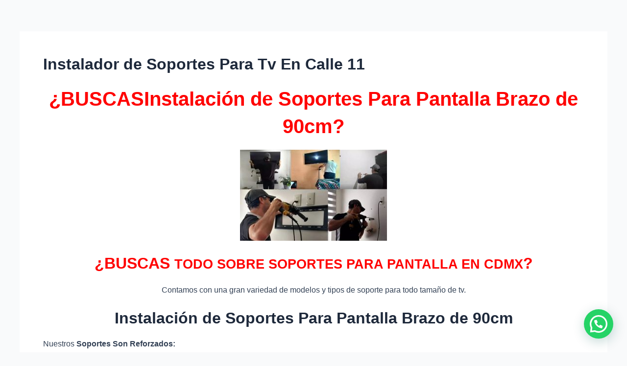

--- FILE ---
content_type: text/html; charset=UTF-8
request_url: https://productosyserviciosenmexico.com/instalador-de-soportes-para-tv-en-calle-11-2/
body_size: 18876
content:
<!DOCTYPE html>
<html lang="es" prefix="og: https://ogp.me/ns#">
<head>
<meta charset="UTF-8">
<meta name="viewport" content="width=device-width, initial-scale=1">
	 <link rel="profile" href="https://gmpg.org/xfn/11"> 
	 
<!-- Optimización para motores de búsqueda de Rank Math -  https://rankmath.com/ -->
<title>Dale Clic AQUÍ</title>
<meta name="description" content="Escríbeme al 55-3166-3620 Calidad y Servicio Nos Respaldan Servicios Garantizados"/>
<meta name="robots" content="follow, index, max-snippet:-1, max-video-preview:-1, max-image-preview:large"/>
<link rel="canonical" href="https://productosyserviciosenmexico.com/instalador-de-soportes-para-tv-en-calle-11-2/" />
<meta property="og:locale" content="es_ES" />
<meta property="og:type" content="article" />
<meta property="og:title" content="Dale Clic AQUÍ" />
<meta property="og:description" content="Escríbeme al 55-3166-3620 Calidad y Servicio Nos Respaldan Servicios Garantizados" />
<meta property="og:url" content="https://productosyserviciosenmexico.com/instalador-de-soportes-para-tv-en-calle-11-2/" />
<meta property="og:site_name" content="Productos y Servicios en México" />
<meta property="og:image" content="https://productosyserviciosenmexico.com/wp-content/uploads/2023/06/82634352_848558988920386_2702458186455056384_n.jpg" />
<meta property="og:image:secure_url" content="https://productosyserviciosenmexico.com/wp-content/uploads/2023/06/82634352_848558988920386_2702458186455056384_n.jpg" />
<meta property="og:image:width" content="843" />
<meta property="og:image:height" content="523" />
<meta property="og:image:alt" content="Instalador de Soportes Para Tv  En Calle 11" />
<meta property="og:image:type" content="image/jpeg" />
<meta property="article:published_time" content="2023-07-04T21:01:06+00:00" />
<meta name="twitter:card" content="summary_large_image" />
<meta name="twitter:title" content="Dale Clic AQUÍ" />
<meta name="twitter:description" content="Escríbeme al 55-3166-3620 Calidad y Servicio Nos Respaldan Servicios Garantizados" />
<meta name="twitter:image" content="https://productosyserviciosenmexico.com/wp-content/uploads/2023/06/82634352_848558988920386_2702458186455056384_n.jpg" />
<meta name="twitter:label1" content="Tiempo de lectura" />
<meta name="twitter:data1" content="6 minutos" />
<script type="application/ld+json" class="rank-math-schema">{"@context":"https://schema.org","@graph":[{"@type":"Place","@id":"https://productosyserviciosenmexico.com/#place","address":{"@type":"PostalAddress","streetAddress":"Piedra Verde 14","addressLocality":"Iztacalco","addressRegion":"Iztacalco","postalCode":"09800","addressCountry":"Ciudad de M\u00e9xico"}},{"@type":["ProfessionalService","Organization"],"@id":"https://productosyserviciosenmexico.com/#organization","name":"Productos y Servicios en M\u00e9xico","url":"https://productosyserviciosenmexico.com","address":{"@type":"PostalAddress","streetAddress":"Piedra Verde 14","addressLocality":"Iztacalco","addressRegion":"Iztacalco","postalCode":"09800","addressCountry":"Ciudad de M\u00e9xico"},"priceRange":"$$$","openingHours":["Monday,Tuesday,Wednesday,Thursday,Friday,Saturday,Sunday 09:00-22:00"],"location":{"@id":"https://productosyserviciosenmexico.com/#place"},"telephone":"5531663620"},{"@type":"WebSite","@id":"https://productosyserviciosenmexico.com/#website","url":"https://productosyserviciosenmexico.com","name":"Productos y Servicios en M\u00e9xico","alternateName":"Venta e Instalaci\u00f3n de Soportes para pantalla y mas corver","publisher":{"@id":"https://productosyserviciosenmexico.com/#organization"},"inLanguage":"es"},{"@type":"ImageObject","@id":"https://productosyserviciosenmexico.com/wp-content/uploads/2023/06/boton-de-whats-app-300x94.jpg","url":"https://productosyserviciosenmexico.com/wp-content/uploads/2023/06/boton-de-whats-app-300x94.jpg","width":"200","height":"200","inLanguage":"es"},{"@type":"BreadcrumbList","@id":"https://productosyserviciosenmexico.com/instalador-de-soportes-para-tv-en-calle-11-2/#breadcrumb","itemListElement":[{"@type":"ListItem","position":"1","item":{"@id":"https://productosyserviciosenmexico.com","name":"Home"}},{"@type":"ListItem","position":"2","item":{"@id":"https://productosyserviciosenmexico.com/instalador-de-soportes-para-tv-en-calle-11-2/","name":"Instalador de Soportes Para Tv  En Calle 11"}}]},{"@type":"WebPage","@id":"https://productosyserviciosenmexico.com/instalador-de-soportes-para-tv-en-calle-11-2/#webpage","url":"https://productosyserviciosenmexico.com/instalador-de-soportes-para-tv-en-calle-11-2/","name":"Dale Clic AQU\u00cd","datePublished":"2023-07-04T21:01:06+00:00","dateModified":"2023-07-04T21:01:06+00:00","isPartOf":{"@id":"https://productosyserviciosenmexico.com/#website"},"primaryImageOfPage":{"@id":"https://productosyserviciosenmexico.com/wp-content/uploads/2023/06/boton-de-whats-app-300x94.jpg"},"inLanguage":"es","breadcrumb":{"@id":"https://productosyserviciosenmexico.com/instalador-de-soportes-para-tv-en-calle-11-2/#breadcrumb"}},{"@type":"Person","@id":"https://productosyserviciosenmexico.com/author/","url":"https://productosyserviciosenmexico.com/author/","image":{"@type":"ImageObject","@id":"https://secure.gravatar.com/avatar/?s=96&amp;d=mm&amp;r=g","url":"https://secure.gravatar.com/avatar/?s=96&amp;d=mm&amp;r=g","inLanguage":"es"},"worksFor":{"@id":"https://productosyserviciosenmexico.com/#organization"}},{"@type":"Article","headline":"\u00bfBUSCAS Instalador de Soportes Para Tv En Calle 11?","datePublished":"2023-07-04T21:01:06+00:00","dateModified":"2023-07-04T21:01:06+00:00","author":{"@id":"https://productosyserviciosenmexico.com/author/"},"publisher":{"@id":"https://productosyserviciosenmexico.com/#organization"},"description":"Escr\u00edbeme al 55-3166-3620 Calidad y Servicio Nos Respaldan Servicios Garantizados","name":"\u00bfBUSCAS Instalador de Soportes Para Tv En Calle 11?","@id":"https://productosyserviciosenmexico.com/instalador-de-soportes-para-tv-en-calle-11-2/#richSnippet","isPartOf":{"@id":"https://productosyserviciosenmexico.com/instalador-de-soportes-para-tv-en-calle-11-2/#webpage"},"image":{"@id":"https://productosyserviciosenmexico.com/wp-content/uploads/2023/06/boton-de-whats-app-300x94.jpg"},"inLanguage":"es","mainEntityOfPage":{"@id":"https://productosyserviciosenmexico.com/instalador-de-soportes-para-tv-en-calle-11-2/#webpage"}}]}</script>
<!-- /Plugin Rank Math WordPress SEO -->

<link rel='dns-prefetch' href='//www.googletagmanager.com' />
<link rel="alternate" type="application/rss+xml" title="Productos y Servicios en México &raquo; Feed" href="https://productosyserviciosenmexico.com/feed/" />
<link rel="alternate" type="application/rss+xml" title="Productos y Servicios en México &raquo; Feed de los comentarios" href="https://productosyserviciosenmexico.com/comments/feed/" />
<link rel="alternate" title="oEmbed (JSON)" type="application/json+oembed" href="https://productosyserviciosenmexico.com/wp-json/oembed/1.0/embed?url=https%3A%2F%2Fproductosyserviciosenmexico.com%2Finstalador-de-soportes-para-tv-en-calle-11-2%2F" />
<link rel="alternate" title="oEmbed (XML)" type="text/xml+oembed" href="https://productosyserviciosenmexico.com/wp-json/oembed/1.0/embed?url=https%3A%2F%2Fproductosyserviciosenmexico.com%2Finstalador-de-soportes-para-tv-en-calle-11-2%2F&#038;format=xml" />
		<!-- This site uses the Google Analytics by MonsterInsights plugin v8.17 - Using Analytics tracking - https://www.monsterinsights.com/ -->
		<!-- Nota: MonsterInsights no está actualmente configurado en este sitio. El dueño del sitio necesita identificarse usando su cuenta de Google Analytics en el panel de ajustes de MonsterInsights. -->
					<!-- No tracking code set -->
				<!-- / Google Analytics by MonsterInsights -->
		<style id='wp-img-auto-sizes-contain-inline-css'>
img:is([sizes=auto i],[sizes^="auto," i]){contain-intrinsic-size:3000px 1500px}
/*# sourceURL=wp-img-auto-sizes-contain-inline-css */
</style>
<link rel='stylesheet' id='astra-theme-css-css' href='https://productosyserviciosenmexico.com/wp-content/themes/astra/assets/css/minified/main.min.css?ver=4.1.5' media='all' />
<style id='astra-theme-css-inline-css'>
:root{--ast-container-default-xlg-padding:3em;--ast-container-default-lg-padding:3em;--ast-container-default-slg-padding:2em;--ast-container-default-md-padding:3em;--ast-container-default-sm-padding:3em;--ast-container-default-xs-padding:2.4em;--ast-container-default-xxs-padding:1.8em;--ast-code-block-background:#ECEFF3;--ast-comment-inputs-background:#F9FAFB;}html{font-size:100%;}a{color:var(--ast-global-color-0);}a:hover,a:focus{color:var(--ast-global-color-1);}body,button,input,select,textarea,.ast-button,.ast-custom-button{font-family:-apple-system,BlinkMacSystemFont,Segoe UI,Roboto,Oxygen-Sans,Ubuntu,Cantarell,Helvetica Neue,sans-serif;font-weight:400;font-size:16px;font-size:1rem;line-height:1.6em;}blockquote{color:var(--ast-global-color-3);}h1,.entry-content h1,h2,.entry-content h2,h3,.entry-content h3,h4,.entry-content h4,h5,.entry-content h5,h6,.entry-content h6,.site-title,.site-title a{font-weight:600;}.site-title{font-size:26px;font-size:1.625rem;display:block;}.site-header .site-description{font-size:15px;font-size:0.9375rem;display:none;}.entry-title{font-size:26px;font-size:1.625rem;}h1,.entry-content h1{font-size:40px;font-size:2.5rem;font-weight:600;line-height:1.4em;}h2,.entry-content h2{font-size:32px;font-size:2rem;font-weight:600;line-height:1.25em;}h3,.entry-content h3{font-size:26px;font-size:1.625rem;font-weight:600;line-height:1.2em;}h4,.entry-content h4{font-size:24px;font-size:1.5rem;line-height:1.2em;font-weight:600;}h5,.entry-content h5{font-size:20px;font-size:1.25rem;line-height:1.2em;font-weight:600;}h6,.entry-content h6{font-size:16px;font-size:1rem;line-height:1.25em;font-weight:600;}::selection{background-color:var(--ast-global-color-0);color:#ffffff;}body,h1,.entry-title a,.entry-content h1,h2,.entry-content h2,h3,.entry-content h3,h4,.entry-content h4,h5,.entry-content h5,h6,.entry-content h6{color:var(--ast-global-color-3);}.tagcloud a:hover,.tagcloud a:focus,.tagcloud a.current-item{color:#ffffff;border-color:var(--ast-global-color-0);background-color:var(--ast-global-color-0);}input:focus,input[type="text"]:focus,input[type="email"]:focus,input[type="url"]:focus,input[type="password"]:focus,input[type="reset"]:focus,input[type="search"]:focus,textarea:focus{border-color:var(--ast-global-color-0);}input[type="radio"]:checked,input[type=reset],input[type="checkbox"]:checked,input[type="checkbox"]:hover:checked,input[type="checkbox"]:focus:checked,input[type=range]::-webkit-slider-thumb{border-color:var(--ast-global-color-0);background-color:var(--ast-global-color-0);box-shadow:none;}.site-footer a:hover + .post-count,.site-footer a:focus + .post-count{background:var(--ast-global-color-0);border-color:var(--ast-global-color-0);}.single .nav-links .nav-previous,.single .nav-links .nav-next{color:var(--ast-global-color-0);}.entry-meta,.entry-meta *{line-height:1.45;color:var(--ast-global-color-0);}.entry-meta a:hover,.entry-meta a:hover *,.entry-meta a:focus,.entry-meta a:focus *,.page-links > .page-link,.page-links .page-link:hover,.post-navigation a:hover{color:var(--ast-global-color-1);}#cat option,.secondary .calendar_wrap thead a,.secondary .calendar_wrap thead a:visited{color:var(--ast-global-color-0);}.secondary .calendar_wrap #today,.ast-progress-val span{background:var(--ast-global-color-0);}.secondary a:hover + .post-count,.secondary a:focus + .post-count{background:var(--ast-global-color-0);border-color:var(--ast-global-color-0);}.calendar_wrap #today > a{color:#ffffff;}.page-links .page-link,.single .post-navigation a{color:var(--ast-global-color-0);}.ast-archive-title{color:var(--ast-global-color-2);}.widget-title{font-size:22px;font-size:1.375rem;color:var(--ast-global-color-2);}.ast-single-post .entry-content a,.ast-comment-content a:not(.ast-comment-edit-reply-wrap a){text-decoration:underline;}.ast-single-post .wp-block-button .wp-block-button__link,.ast-single-post .elementor-button-wrapper .elementor-button,.ast-single-post .entry-content .uagb-tab a,.ast-single-post .entry-content .uagb-ifb-cta a,.ast-single-post .entry-content .wp-block-uagb-buttons a,.ast-single-post .entry-content .uabb-module-content a,.ast-single-post .entry-content .uagb-post-grid a,.ast-single-post .entry-content .uagb-timeline a,.ast-single-post .entry-content .uagb-toc__wrap a,.ast-single-post .entry-content .uagb-taxomony-box a,.ast-single-post .entry-content .woocommerce a,.entry-content .wp-block-latest-posts > li > a,.ast-single-post .entry-content .wp-block-file__button{text-decoration:none;}a:focus-visible,.ast-menu-toggle:focus-visible,.site .skip-link:focus-visible,.wp-block-loginout input:focus-visible,.wp-block-search.wp-block-search__button-inside .wp-block-search__inside-wrapper,.ast-header-navigation-arrow:focus-visible{outline-style:dotted;outline-color:inherit;outline-width:thin;border-color:transparent;}input:focus,input[type="text"]:focus,input[type="email"]:focus,input[type="url"]:focus,input[type="password"]:focus,input[type="reset"]:focus,input[type="search"]:focus,textarea:focus,.wp-block-search__input:focus,[data-section="section-header-mobile-trigger"] .ast-button-wrap .ast-mobile-menu-trigger-minimal:focus,.ast-mobile-popup-drawer.active .menu-toggle-close:focus,.woocommerce-ordering select.orderby:focus,#ast-scroll-top:focus,.woocommerce a.add_to_cart_button:focus,.woocommerce .button.single_add_to_cart_button:focus{border-style:dotted;border-color:inherit;border-width:thin;outline-color:transparent;}.ast-logo-title-inline .site-logo-img{padding-right:1em;}@media (max-width:921px){#ast-desktop-header{display:none;}}@media (min-width:921px){#ast-mobile-header{display:none;}}.wp-block-buttons.aligncenter{justify-content:center;}@media (max-width:921px){.ast-theme-transparent-header #primary,.ast-theme-transparent-header #secondary{padding:0;}}@media (max-width:921px){.ast-plain-container.ast-no-sidebar #primary{padding:0;}}.ast-plain-container.ast-no-sidebar #primary{margin-top:0;margin-bottom:0;}@media (min-width:1200px){.ast-plain-container.ast-no-sidebar #primary{margin-top:60px;margin-bottom:60px;}}.wp-block-button.is-style-outline .wp-block-button__link{border-color:var(--ast-global-color-0);}div.wp-block-button.is-style-outline > .wp-block-button__link:not(.has-text-color),div.wp-block-button.wp-block-button__link.is-style-outline:not(.has-text-color){color:var(--ast-global-color-0);}.wp-block-button.is-style-outline .wp-block-button__link:hover,div.wp-block-button.is-style-outline .wp-block-button__link:focus,div.wp-block-button.is-style-outline > .wp-block-button__link:not(.has-text-color):hover,div.wp-block-button.wp-block-button__link.is-style-outline:not(.has-text-color):hover{color:#ffffff;background-color:var(--ast-global-color-1);border-color:var(--ast-global-color-1);}.post-page-numbers.current .page-link,.ast-pagination .page-numbers.current{color:#ffffff;border-color:var(--ast-global-color-0);background-color:var(--ast-global-color-0);border-radius:2px;}h1.widget-title{font-weight:600;}h2.widget-title{font-weight:600;}h3.widget-title{font-weight:600;}#page{display:flex;flex-direction:column;min-height:100vh;}.ast-404-layout-1 h1.page-title{color:var(--ast-global-color-2);}.single .post-navigation a{line-height:1em;height:inherit;}.error-404 .page-sub-title{font-size:1.5rem;font-weight:inherit;}.search .site-content .content-area .search-form{margin-bottom:0;}#page .site-content{flex-grow:1;}.widget{margin-bottom:3.5em;}#secondary li{line-height:1.5em;}#secondary .wp-block-group h2{margin-bottom:0.7em;}#secondary h2{font-size:1.7rem;}.ast-separate-container .ast-article-post,.ast-separate-container .ast-article-single,.ast-separate-container .ast-comment-list li.depth-1,.ast-separate-container .comment-respond{padding:3em;}.ast-separate-container .ast-comment-list li.depth-1,.hentry{margin-bottom:2em;}.ast-separate-container .ast-archive-description,.ast-separate-container .ast-author-box{background-color:var(--ast-global-color-5);border-bottom:1px solid var(--ast-border-color);}.ast-separate-container .comments-title{padding:2em 2em 0 2em;}.ast-page-builder-template .comment-form-textarea,.ast-comment-formwrap .ast-grid-common-col{padding:0;}.ast-comment-formwrap{padding:0 20px;display:inline-flex;column-gap:20px;}.archive.ast-page-builder-template .entry-header{margin-top:2em;}.ast-page-builder-template .ast-comment-formwrap{width:100%;}.entry-title{margin-bottom:0.5em;}.ast-archive-description p{font-size:inherit;font-weight:inherit;line-height:inherit;}@media (min-width:921px){.ast-left-sidebar.ast-page-builder-template #secondary,.archive.ast-right-sidebar.ast-page-builder-template .site-main{padding-left:20px;padding-right:20px;}}@media (max-width:544px){.ast-comment-formwrap.ast-row{column-gap:10px;display:inline-block;}#ast-commentform .ast-grid-common-col{position:relative;width:100%;}}@media (min-width:1201px){.ast-separate-container .ast-article-post,.ast-separate-container .ast-article-single,.ast-separate-container .ast-author-box,.ast-separate-container .ast-404-layout-1,.ast-separate-container .no-results{padding:3em;}}@media (max-width:921px){.ast-separate-container #primary,.ast-separate-container #secondary{padding:1.5em 0;}#primary,#secondary{padding:1.5em 0;margin:0;}.ast-left-sidebar #content > .ast-container{display:flex;flex-direction:column-reverse;width:100%;}}@media (min-width:922px){.ast-separate-container.ast-right-sidebar #primary,.ast-separate-container.ast-left-sidebar #primary{border:0;}.search-no-results.ast-separate-container #primary{margin-bottom:4em;}}.wp-block-button .wp-block-button__link{color:#ffffff;}.wp-block-button .wp-block-button__link:hover,.wp-block-button .wp-block-button__link:focus{color:#ffffff;background-color:var(--ast-global-color-1);border-color:var(--ast-global-color-1);}.elementor-widget-heading h1.elementor-heading-title{line-height:1.4em;}.elementor-widget-heading h2.elementor-heading-title{line-height:1.25em;}.elementor-widget-heading h3.elementor-heading-title{line-height:1.2em;}.elementor-widget-heading h4.elementor-heading-title{line-height:1.2em;}.elementor-widget-heading h5.elementor-heading-title{line-height:1.2em;}.elementor-widget-heading h6.elementor-heading-title{line-height:1.25em;}.wp-block-button .wp-block-button__link,.wp-block-search .wp-block-search__button,body .wp-block-file .wp-block-file__button{border-color:var(--ast-global-color-0);background-color:var(--ast-global-color-0);color:#ffffff;font-family:inherit;font-weight:500;line-height:1em;font-size:16px;font-size:1rem;padding-top:15px;padding-right:30px;padding-bottom:15px;padding-left:30px;}@media (max-width:921px){.wp-block-button .wp-block-button__link,.wp-block-search .wp-block-search__button,body .wp-block-file .wp-block-file__button{padding-top:14px;padding-right:28px;padding-bottom:14px;padding-left:28px;}}@media (max-width:544px){.wp-block-button .wp-block-button__link,.wp-block-search .wp-block-search__button,body .wp-block-file .wp-block-file__button{padding-top:12px;padding-right:24px;padding-bottom:12px;padding-left:24px;}}.menu-toggle,button,.ast-button,.ast-custom-button,.button,input#submit,input[type="button"],input[type="submit"],input[type="reset"],form[CLASS*="wp-block-search__"].wp-block-search .wp-block-search__inside-wrapper .wp-block-search__button,body .wp-block-file .wp-block-file__button,.search .search-submit,.woocommerce a.button,.woocommerce button.button,.woocommerce .woocommerce-message a.button,.woocommerce #respond input#submit.alt,.woocommerce input.button.alt,.woocommerce input.button,.woocommerce input.button:disabled,.woocommerce input.button:disabled[disabled],.woocommerce input.button:disabled:hover,.woocommerce input.button:disabled[disabled]:hover,.woocommerce #respond input#submit,.woocommerce button.button.alt.disabled,.wc-block-grid__products .wc-block-grid__product .wp-block-button__link,.wc-block-grid__product-onsale,[CLASS*="wc-block"] button,.woocommerce-js .astra-cart-drawer .astra-cart-drawer-content .woocommerce-mini-cart__buttons .button:not(.checkout):not(.ast-continue-shopping),.woocommerce-js .astra-cart-drawer .astra-cart-drawer-content .woocommerce-mini-cart__buttons a.checkout,.woocommerce button.button.alt.disabled.wc-variation-selection-needed{border-style:solid;border-top-width:0;border-right-width:0;border-left-width:0;border-bottom-width:0;color:#ffffff;border-color:var(--ast-global-color-0);background-color:var(--ast-global-color-0);padding-top:15px;padding-right:30px;padding-bottom:15px;padding-left:30px;font-family:inherit;font-weight:500;font-size:16px;font-size:1rem;line-height:1em;}button:focus,.menu-toggle:hover,button:hover,.ast-button:hover,.ast-custom-button:hover .button:hover,.ast-custom-button:hover ,input[type=reset]:hover,input[type=reset]:focus,input#submit:hover,input#submit:focus,input[type="button"]:hover,input[type="button"]:focus,input[type="submit"]:hover,input[type="submit"]:focus,form[CLASS*="wp-block-search__"].wp-block-search .wp-block-search__inside-wrapper .wp-block-search__button:hover,form[CLASS*="wp-block-search__"].wp-block-search .wp-block-search__inside-wrapper .wp-block-search__button:focus,body .wp-block-file .wp-block-file__button:hover,body .wp-block-file .wp-block-file__button:focus,.woocommerce a.button:hover,.woocommerce button.button:hover,.woocommerce .woocommerce-message a.button:hover,.woocommerce #respond input#submit:hover,.woocommerce #respond input#submit.alt:hover,.woocommerce input.button.alt:hover,.woocommerce input.button:hover,.woocommerce button.button.alt.disabled:hover,.wc-block-grid__products .wc-block-grid__product .wp-block-button__link:hover,[CLASS*="wc-block"] button:hover,.woocommerce-js .astra-cart-drawer .astra-cart-drawer-content .woocommerce-mini-cart__buttons .button:not(.checkout):not(.ast-continue-shopping):hover,.woocommerce-js .astra-cart-drawer .astra-cart-drawer-content .woocommerce-mini-cart__buttons a.checkout:hover,.woocommerce button.button.alt.disabled.wc-variation-selection-needed:hover{color:#ffffff;background-color:var(--ast-global-color-1);border-color:var(--ast-global-color-1);}form[CLASS*="wp-block-search__"].wp-block-search .wp-block-search__inside-wrapper .wp-block-search__button.has-icon{padding-top:calc(15px - 3px);padding-right:calc(30px - 3px);padding-bottom:calc(15px - 3px);padding-left:calc(30px - 3px);}@media (max-width:921px){.menu-toggle,button,.ast-button,.ast-custom-button,.button,input#submit,input[type="button"],input[type="submit"],input[type="reset"],form[CLASS*="wp-block-search__"].wp-block-search .wp-block-search__inside-wrapper .wp-block-search__button,body .wp-block-file .wp-block-file__button,.search .search-submit,.woocommerce a.button,.woocommerce button.button,.woocommerce .woocommerce-message a.button,.woocommerce #respond input#submit.alt,.woocommerce input.button.alt,.woocommerce input.button,.woocommerce input.button:disabled,.woocommerce input.button:disabled[disabled],.woocommerce input.button:disabled:hover,.woocommerce input.button:disabled[disabled]:hover,.woocommerce #respond input#submit,.woocommerce button.button.alt.disabled,.wc-block-grid__products .wc-block-grid__product .wp-block-button__link,.wc-block-grid__product-onsale,[CLASS*="wc-block"] button,.woocommerce-js .astra-cart-drawer .astra-cart-drawer-content .woocommerce-mini-cart__buttons .button:not(.checkout):not(.ast-continue-shopping),.woocommerce-js .astra-cart-drawer .astra-cart-drawer-content .woocommerce-mini-cart__buttons a.checkout,.woocommerce button.button.alt.disabled.wc-variation-selection-needed{padding-top:14px;padding-right:28px;padding-bottom:14px;padding-left:28px;}}@media (max-width:544px){.menu-toggle,button,.ast-button,.ast-custom-button,.button,input#submit,input[type="button"],input[type="submit"],input[type="reset"],form[CLASS*="wp-block-search__"].wp-block-search .wp-block-search__inside-wrapper .wp-block-search__button,body .wp-block-file .wp-block-file__button,.search .search-submit,.woocommerce a.button,.woocommerce button.button,.woocommerce .woocommerce-message a.button,.woocommerce #respond input#submit.alt,.woocommerce input.button.alt,.woocommerce input.button,.woocommerce input.button:disabled,.woocommerce input.button:disabled[disabled],.woocommerce input.button:disabled:hover,.woocommerce input.button:disabled[disabled]:hover,.woocommerce #respond input#submit,.woocommerce button.button.alt.disabled,.wc-block-grid__products .wc-block-grid__product .wp-block-button__link,.wc-block-grid__product-onsale,[CLASS*="wc-block"] button,.woocommerce-js .astra-cart-drawer .astra-cart-drawer-content .woocommerce-mini-cart__buttons .button:not(.checkout):not(.ast-continue-shopping),.woocommerce-js .astra-cart-drawer .astra-cart-drawer-content .woocommerce-mini-cart__buttons a.checkout,.woocommerce button.button.alt.disabled.wc-variation-selection-needed{padding-top:12px;padding-right:24px;padding-bottom:12px;padding-left:24px;}}@media (max-width:921px){.ast-mobile-header-stack .main-header-bar .ast-search-menu-icon{display:inline-block;}.ast-header-break-point.ast-header-custom-item-outside .ast-mobile-header-stack .main-header-bar .ast-search-icon{margin:0;}.ast-comment-avatar-wrap img{max-width:2.5em;}.ast-separate-container .ast-comment-list li.depth-1{padding:1.5em 2.14em;}.ast-separate-container .comment-respond{padding:2em 2.14em;}.ast-comment-meta{padding:0 1.8888em 1.3333em;}}@media (min-width:544px){.ast-container{max-width:100%;}}@media (max-width:544px){.ast-separate-container .ast-article-post,.ast-separate-container .ast-article-single,.ast-separate-container .comments-title,.ast-separate-container .ast-archive-description{padding:1.5em 1em;}.ast-separate-container #content .ast-container{padding-left:0.54em;padding-right:0.54em;}.ast-separate-container .ast-comment-list li.depth-1{padding:1.5em 1em;margin-bottom:1.5em;}.ast-separate-container .ast-comment-list .bypostauthor{padding:.5em;}.ast-search-menu-icon.ast-dropdown-active .search-field{width:170px;}}.ast-separate-container{background-color:var(--ast-global-color-4);;}@media (max-width:921px){.site-title{display:block;}.site-header .site-description{display:none;}.entry-title{font-size:30px;}h1,.entry-content h1{font-size:30px;}h2,.entry-content h2{font-size:25px;}h3,.entry-content h3{font-size:20px;}}@media (max-width:544px){.site-title{display:block;}.site-header .site-description{display:none;}.entry-title{font-size:30px;}h1,.entry-content h1{font-size:30px;}h2,.entry-content h2{font-size:25px;}h3,.entry-content h3{font-size:20px;}}@media (max-width:921px){html{font-size:91.2%;}}@media (max-width:544px){html{font-size:91.2%;}}@media (min-width:922px){.ast-container{max-width:1240px;}}@media (min-width:922px){.site-content .ast-container{display:flex;}}@media (max-width:921px){.site-content .ast-container{flex-direction:column;}}@media (min-width:922px){.main-header-menu .sub-menu .menu-item.ast-left-align-sub-menu:hover > .sub-menu,.main-header-menu .sub-menu .menu-item.ast-left-align-sub-menu.focus > .sub-menu{margin-left:-0px;}}blockquote,cite {font-style: initial;}.wp-block-file {display: flex;align-items: center;flex-wrap: wrap;justify-content: space-between;}.wp-block-pullquote {border: none;}.wp-block-pullquote blockquote::before {content: "\201D";font-family: "Helvetica",sans-serif;display: flex;transform: rotate( 180deg );font-size: 6rem;font-style: normal;line-height: 1;font-weight: bold;align-items: center;justify-content: center;}.has-text-align-right > blockquote::before {justify-content: flex-start;}.has-text-align-left > blockquote::before {justify-content: flex-end;}figure.wp-block-pullquote.is-style-solid-color blockquote {max-width: 100%;text-align: inherit;}html body {--wp--custom--ast-default-block-top-padding: 3em;--wp--custom--ast-default-block-right-padding: 3em;--wp--custom--ast-default-block-bottom-padding: 3em;--wp--custom--ast-default-block-left-padding: 3em;--wp--custom--ast-container-width: 1200px;--wp--custom--ast-content-width-size: 1200px;--wp--custom--ast-wide-width-size: calc(1200px + var(--wp--custom--ast-default-block-left-padding) + var(--wp--custom--ast-default-block-right-padding));}.ast-narrow-container {--wp--custom--ast-content-width-size: 750px;--wp--custom--ast-wide-width-size: 750px;}@media(max-width: 921px) {html body {--wp--custom--ast-default-block-top-padding: 3em;--wp--custom--ast-default-block-right-padding: 2em;--wp--custom--ast-default-block-bottom-padding: 3em;--wp--custom--ast-default-block-left-padding: 2em;}}@media(max-width: 544px) {html body {--wp--custom--ast-default-block-top-padding: 3em;--wp--custom--ast-default-block-right-padding: 1.5em;--wp--custom--ast-default-block-bottom-padding: 3em;--wp--custom--ast-default-block-left-padding: 1.5em;}}.entry-content > .wp-block-group,.entry-content > .wp-block-cover,.entry-content > .wp-block-columns {padding-top: var(--wp--custom--ast-default-block-top-padding);padding-right: var(--wp--custom--ast-default-block-right-padding);padding-bottom: var(--wp--custom--ast-default-block-bottom-padding);padding-left: var(--wp--custom--ast-default-block-left-padding);}.ast-plain-container.ast-no-sidebar .entry-content > .alignfull,.ast-page-builder-template .ast-no-sidebar .entry-content > .alignfull {margin-left: calc( -50vw + 50%);margin-right: calc( -50vw + 50%);max-width: 100vw;width: 100vw;}.ast-plain-container.ast-no-sidebar .entry-content .alignfull .alignfull,.ast-page-builder-template.ast-no-sidebar .entry-content .alignfull .alignfull,.ast-plain-container.ast-no-sidebar .entry-content .alignfull .alignwide,.ast-page-builder-template.ast-no-sidebar .entry-content .alignfull .alignwide,.ast-plain-container.ast-no-sidebar .entry-content .alignwide .alignfull,.ast-page-builder-template.ast-no-sidebar .entry-content .alignwide .alignfull,.ast-plain-container.ast-no-sidebar .entry-content .alignwide .alignwide,.ast-page-builder-template.ast-no-sidebar .entry-content .alignwide .alignwide,.ast-plain-container.ast-no-sidebar .entry-content .wp-block-column .alignfull,.ast-page-builder-template.ast-no-sidebar .entry-content .wp-block-column .alignfull,.ast-plain-container.ast-no-sidebar .entry-content .wp-block-column .alignwide,.ast-page-builder-template.ast-no-sidebar .entry-content .wp-block-column .alignwide {margin-left: auto;margin-right: auto;width: 100%;}[ast-blocks-layout] .wp-block-separator:not(.is-style-dots) {height: 0;}[ast-blocks-layout] .wp-block-separator {margin: 20px auto;}[ast-blocks-layout] .wp-block-separator:not(.is-style-wide):not(.is-style-dots) {max-width: 100px;}[ast-blocks-layout] .wp-block-separator.has-background {padding: 0;}.entry-content[ast-blocks-layout] > * {max-width: var(--wp--custom--ast-content-width-size);margin-left: auto;margin-right: auto;}.entry-content[ast-blocks-layout] > .alignwide {max-width: var(--wp--custom--ast-wide-width-size);}.entry-content[ast-blocks-layout] .alignfull {max-width: none;}.entry-content .wp-block-columns {margin-bottom: 0;}blockquote {margin: 1.5em;border: none;}.wp-block-quote:not(.has-text-align-right):not(.has-text-align-center) {border-left: 5px solid rgba(0,0,0,0.05);}.has-text-align-right > blockquote,blockquote.has-text-align-right {border-right: 5px solid rgba(0,0,0,0.05);}.has-text-align-left > blockquote,blockquote.has-text-align-left {border-left: 5px solid rgba(0,0,0,0.05);}.wp-block-site-tagline,.wp-block-latest-posts .read-more {margin-top: 15px;}.wp-block-loginout p label {display: block;}.wp-block-loginout p:not(.login-remember):not(.login-submit) input {width: 100%;}.wp-block-loginout input:focus {border-color: transparent;}.wp-block-loginout input:focus {outline: thin dotted;}.entry-content .wp-block-media-text .wp-block-media-text__content {padding: 0 0 0 8%;}.entry-content .wp-block-media-text.has-media-on-the-right .wp-block-media-text__content {padding: 0 8% 0 0;}.entry-content .wp-block-media-text.has-background .wp-block-media-text__content {padding: 8%;}.entry-content .wp-block-cover:not([class*="background-color"]) .wp-block-cover__inner-container,.entry-content .wp-block-cover:not([class*="background-color"]) .wp-block-cover-image-text,.entry-content .wp-block-cover:not([class*="background-color"]) .wp-block-cover-text,.entry-content .wp-block-cover-image:not([class*="background-color"]) .wp-block-cover__inner-container,.entry-content .wp-block-cover-image:not([class*="background-color"]) .wp-block-cover-image-text,.entry-content .wp-block-cover-image:not([class*="background-color"]) .wp-block-cover-text {color: var(--ast-global-color-5);}.wp-block-loginout .login-remember input {width: 1.1rem;height: 1.1rem;margin: 0 5px 4px 0;vertical-align: middle;}.wp-block-latest-posts > li > *:first-child,.wp-block-latest-posts:not(.is-grid) > li:first-child {margin-top: 0;}.wp-block-search__inside-wrapper .wp-block-search__input {padding: 0 10px;color: var(--ast-global-color-3);background: var(--ast-global-color-5);border-color: var(--ast-border-color);}.wp-block-latest-posts .read-more {margin-bottom: 1.5em;}.wp-block-search__no-button .wp-block-search__inside-wrapper .wp-block-search__input {padding-top: 5px;padding-bottom: 5px;}.wp-block-latest-posts .wp-block-latest-posts__post-date,.wp-block-latest-posts .wp-block-latest-posts__post-author {font-size: 1rem;}.wp-block-latest-posts > li > *,.wp-block-latest-posts:not(.is-grid) > li {margin-top: 12px;margin-bottom: 12px;}.ast-page-builder-template .entry-content[ast-blocks-layout] > *,.ast-page-builder-template .entry-content[ast-blocks-layout] > .alignfull > * {max-width: none;}.ast-page-builder-template .entry-content[ast-blocks-layout] > .alignwide > * {max-width: var(--wp--custom--ast-wide-width-size);}.ast-page-builder-template .entry-content[ast-blocks-layout] > .inherit-container-width > *,.ast-page-builder-template .entry-content[ast-blocks-layout] > * > *,.entry-content[ast-blocks-layout] > .wp-block-cover .wp-block-cover__inner-container {max-width: var(--wp--custom--ast-content-width-size);margin-left: auto;margin-right: auto;}.entry-content[ast-blocks-layout] .wp-block-cover:not(.alignleft):not(.alignright) {width: auto;}@media(max-width: 1200px) {.ast-separate-container .entry-content > .alignfull,.ast-separate-container .entry-content[ast-blocks-layout] > .alignwide,.ast-plain-container .entry-content[ast-blocks-layout] > .alignwide,.ast-plain-container .entry-content .alignfull {margin-left: calc(-1 * min(var(--ast-container-default-xlg-padding),20px)) ;margin-right: calc(-1 * min(var(--ast-container-default-xlg-padding),20px));}}@media(min-width: 1201px) {.ast-separate-container .entry-content > .alignfull {margin-left: calc(-1 * var(--ast-container-default-xlg-padding) );margin-right: calc(-1 * var(--ast-container-default-xlg-padding) );}.ast-separate-container .entry-content[ast-blocks-layout] > .alignwide,.ast-plain-container .entry-content[ast-blocks-layout] > .alignwide {margin-left: calc(-1 * var(--wp--custom--ast-default-block-left-padding) );margin-right: calc(-1 * var(--wp--custom--ast-default-block-right-padding) );}}@media(min-width: 921px) {.ast-separate-container .entry-content .wp-block-group.alignwide:not(.inherit-container-width) > :where(:not(.alignleft):not(.alignright)),.ast-plain-container .entry-content .wp-block-group.alignwide:not(.inherit-container-width) > :where(:not(.alignleft):not(.alignright)) {max-width: calc( var(--wp--custom--ast-content-width-size) + 80px );}.ast-plain-container.ast-right-sidebar .entry-content[ast-blocks-layout] .alignfull,.ast-plain-container.ast-left-sidebar .entry-content[ast-blocks-layout] .alignfull {margin-left: -60px;margin-right: -60px;}}@media(min-width: 544px) {.entry-content > .alignleft {margin-right: 20px;}.entry-content > .alignright {margin-left: 20px;}}@media (max-width:544px){.wp-block-columns .wp-block-column:not(:last-child){margin-bottom:20px;}.wp-block-latest-posts{margin:0;}}@media( max-width: 600px ) {.entry-content .wp-block-media-text .wp-block-media-text__content,.entry-content .wp-block-media-text.has-media-on-the-right .wp-block-media-text__content {padding: 8% 0 0;}.entry-content .wp-block-media-text.has-background .wp-block-media-text__content {padding: 8%;}}.ast-separate-container .entry-content .uagb-is-root-container {padding-left: 0;}.ast-page-builder-template .entry-header {padding-left: 0;}@media(min-width: 1201px) {.ast-separate-container .entry-content > .uagb-is-root-container {margin-left: 0;margin-right: 0;}}.ast-narrow-container .site-content .wp-block-uagb-image--align-full .wp-block-uagb-image__figure {max-width: 100%;margin-left: auto;margin-right: auto;}.entry-content ul,.entry-content ol {padding: revert;margin: revert;}:root .has-ast-global-color-0-color{color:var(--ast-global-color-0);}:root .has-ast-global-color-0-background-color{background-color:var(--ast-global-color-0);}:root .wp-block-button .has-ast-global-color-0-color{color:var(--ast-global-color-0);}:root .wp-block-button .has-ast-global-color-0-background-color{background-color:var(--ast-global-color-0);}:root .has-ast-global-color-1-color{color:var(--ast-global-color-1);}:root .has-ast-global-color-1-background-color{background-color:var(--ast-global-color-1);}:root .wp-block-button .has-ast-global-color-1-color{color:var(--ast-global-color-1);}:root .wp-block-button .has-ast-global-color-1-background-color{background-color:var(--ast-global-color-1);}:root .has-ast-global-color-2-color{color:var(--ast-global-color-2);}:root .has-ast-global-color-2-background-color{background-color:var(--ast-global-color-2);}:root .wp-block-button .has-ast-global-color-2-color{color:var(--ast-global-color-2);}:root .wp-block-button .has-ast-global-color-2-background-color{background-color:var(--ast-global-color-2);}:root .has-ast-global-color-3-color{color:var(--ast-global-color-3);}:root .has-ast-global-color-3-background-color{background-color:var(--ast-global-color-3);}:root .wp-block-button .has-ast-global-color-3-color{color:var(--ast-global-color-3);}:root .wp-block-button .has-ast-global-color-3-background-color{background-color:var(--ast-global-color-3);}:root .has-ast-global-color-4-color{color:var(--ast-global-color-4);}:root .has-ast-global-color-4-background-color{background-color:var(--ast-global-color-4);}:root .wp-block-button .has-ast-global-color-4-color{color:var(--ast-global-color-4);}:root .wp-block-button .has-ast-global-color-4-background-color{background-color:var(--ast-global-color-4);}:root .has-ast-global-color-5-color{color:var(--ast-global-color-5);}:root .has-ast-global-color-5-background-color{background-color:var(--ast-global-color-5);}:root .wp-block-button .has-ast-global-color-5-color{color:var(--ast-global-color-5);}:root .wp-block-button .has-ast-global-color-5-background-color{background-color:var(--ast-global-color-5);}:root .has-ast-global-color-6-color{color:var(--ast-global-color-6);}:root .has-ast-global-color-6-background-color{background-color:var(--ast-global-color-6);}:root .wp-block-button .has-ast-global-color-6-color{color:var(--ast-global-color-6);}:root .wp-block-button .has-ast-global-color-6-background-color{background-color:var(--ast-global-color-6);}:root .has-ast-global-color-7-color{color:var(--ast-global-color-7);}:root .has-ast-global-color-7-background-color{background-color:var(--ast-global-color-7);}:root .wp-block-button .has-ast-global-color-7-color{color:var(--ast-global-color-7);}:root .wp-block-button .has-ast-global-color-7-background-color{background-color:var(--ast-global-color-7);}:root .has-ast-global-color-8-color{color:var(--ast-global-color-8);}:root .has-ast-global-color-8-background-color{background-color:var(--ast-global-color-8);}:root .wp-block-button .has-ast-global-color-8-color{color:var(--ast-global-color-8);}:root .wp-block-button .has-ast-global-color-8-background-color{background-color:var(--ast-global-color-8);}:root{--ast-global-color-0:#046bd2;--ast-global-color-1:#045cb4;--ast-global-color-2:#1e293b;--ast-global-color-3:#334155;--ast-global-color-4:#f9fafb;--ast-global-color-5:#FFFFFF;--ast-global-color-6:#e2e8f0;--ast-global-color-7:#cbd5e1;--ast-global-color-8:#94a3b8;}:root {--ast-border-color : var(--ast-global-color-6);}.ast-single-entry-banner {-js-display: flex;display: flex;flex-direction: column;justify-content: center;text-align: center;position: relative;background: #eeeeee;}.ast-single-entry-banner[data-banner-layout="layout-1"] {max-width: 1200px;background: inherit;padding: 20px 0;}.ast-single-entry-banner[data-banner-width-type="custom"] {margin: 0 auto;width: 100%;}.ast-single-entry-banner + .site-content .entry-header {margin-bottom: 0;}header.entry-header .entry-title{font-weight:600;font-size:32px;font-size:2rem;}header.entry-header > *:not(:last-child){margin-bottom:10px;}.ast-archive-entry-banner {-js-display: flex;display: flex;flex-direction: column;justify-content: center;text-align: center;position: relative;background: #eeeeee;}.ast-archive-entry-banner[data-banner-width-type="custom"] {margin: 0 auto;width: 100%;}.ast-archive-entry-banner[data-banner-layout="layout-1"] {background: inherit;padding: 20px 0;text-align: left;}body.archive .ast-archive-description{max-width:1200px;width:100%;text-align:left;padding-top:3em;padding-right:3em;padding-bottom:3em;padding-left:3em;}body.archive .ast-archive-description .ast-archive-title,body.archive .ast-archive-description .ast-archive-title *{font-weight:600;font-size:32px;font-size:2rem;}body.archive .ast-archive-description > *:not(:last-child){margin-bottom:10px;}@media (max-width:921px){body.archive .ast-archive-description{text-align:left;}}@media (max-width:544px){body.archive .ast-archive-description{text-align:left;}}.ast-breadcrumbs .trail-browse,.ast-breadcrumbs .trail-items,.ast-breadcrumbs .trail-items li{display:inline-block;margin:0;padding:0;border:none;background:inherit;text-indent:0;text-decoration:none;}.ast-breadcrumbs .trail-browse{font-size:inherit;font-style:inherit;font-weight:inherit;color:inherit;}.ast-breadcrumbs .trail-items{list-style:none;}.trail-items li::after{padding:0 0.3em;content:"\00bb";}.trail-items li:last-of-type::after{display:none;}h1,.entry-content h1,h2,.entry-content h2,h3,.entry-content h3,h4,.entry-content h4,h5,.entry-content h5,h6,.entry-content h6{color:var(--ast-global-color-2);}.entry-title a{color:var(--ast-global-color-2);}@media (max-width:921px){.ast-builder-grid-row-container.ast-builder-grid-row-tablet-3-firstrow .ast-builder-grid-row > *:first-child,.ast-builder-grid-row-container.ast-builder-grid-row-tablet-3-lastrow .ast-builder-grid-row > *:last-child{grid-column:1 / -1;}}@media (max-width:544px){.ast-builder-grid-row-container.ast-builder-grid-row-mobile-3-firstrow .ast-builder-grid-row > *:first-child,.ast-builder-grid-row-container.ast-builder-grid-row-mobile-3-lastrow .ast-builder-grid-row > *:last-child{grid-column:1 / -1;}}.site-below-footer-wrap{padding-top:20px;padding-bottom:20px;}.site-below-footer-wrap[data-section="section-below-footer-builder"]{background-color:var(--ast-global-color-5);;min-height:80px;border-style:solid;border-width:0px;border-top-width:1px;border-top-color:var(--ast-global-color-6);}.site-below-footer-wrap[data-section="section-below-footer-builder"] .ast-builder-grid-row{max-width:1200px;margin-left:auto;margin-right:auto;}.site-below-footer-wrap[data-section="section-below-footer-builder"] .ast-builder-grid-row,.site-below-footer-wrap[data-section="section-below-footer-builder"] .site-footer-section{align-items:flex-start;}.site-below-footer-wrap[data-section="section-below-footer-builder"].ast-footer-row-inline .site-footer-section{display:flex;margin-bottom:0;}.ast-builder-grid-row-full .ast-builder-grid-row{grid-template-columns:1fr;}@media (max-width:921px){.site-below-footer-wrap[data-section="section-below-footer-builder"].ast-footer-row-tablet-inline .site-footer-section{display:flex;margin-bottom:0;}.site-below-footer-wrap[data-section="section-below-footer-builder"].ast-footer-row-tablet-stack .site-footer-section{display:block;margin-bottom:10px;}.ast-builder-grid-row-container.ast-builder-grid-row-tablet-full .ast-builder-grid-row{grid-template-columns:1fr;}}@media (max-width:544px){.site-below-footer-wrap[data-section="section-below-footer-builder"].ast-footer-row-mobile-inline .site-footer-section{display:flex;margin-bottom:0;}.site-below-footer-wrap[data-section="section-below-footer-builder"].ast-footer-row-mobile-stack .site-footer-section{display:block;margin-bottom:10px;}.ast-builder-grid-row-container.ast-builder-grid-row-mobile-full .ast-builder-grid-row{grid-template-columns:1fr;}}.site-below-footer-wrap[data-section="section-below-footer-builder"]{display:grid;}@media (max-width:921px){.ast-header-break-point .site-below-footer-wrap[data-section="section-below-footer-builder"]{display:grid;}}@media (max-width:544px){.ast-header-break-point .site-below-footer-wrap[data-section="section-below-footer-builder"]{display:grid;}}.ast-footer-copyright{text-align:center;}.ast-footer-copyright {color:var(--ast-global-color-3);}@media (max-width:921px){.ast-footer-copyright{text-align:center;}}@media (max-width:544px){.ast-footer-copyright{text-align:center;}}.ast-footer-copyright {font-size:16px;font-size:1rem;}.ast-footer-copyright.ast-builder-layout-element{display:flex;}@media (max-width:921px){.ast-header-break-point .ast-footer-copyright.ast-builder-layout-element{display:flex;}}@media (max-width:544px){.ast-header-break-point .ast-footer-copyright.ast-builder-layout-element{display:flex;}}.footer-widget-area.widget-area.site-footer-focus-item{width:auto;}.elementor-template-full-width .ast-container{display:block;}@media (max-width:544px){.elementor-element .elementor-wc-products .woocommerce[class*="columns-"] ul.products li.product{width:auto;margin:0;}.elementor-element .woocommerce .woocommerce-result-count{float:none;}}.ast-header-break-point .main-header-bar{border-bottom-width:1px;}@media (min-width:922px){.main-header-bar{border-bottom-width:1px;}}.main-header-menu .menu-item, #astra-footer-menu .menu-item, .main-header-bar .ast-masthead-custom-menu-items{-js-display:flex;display:flex;-webkit-box-pack:center;-webkit-justify-content:center;-moz-box-pack:center;-ms-flex-pack:center;justify-content:center;-webkit-box-orient:vertical;-webkit-box-direction:normal;-webkit-flex-direction:column;-moz-box-orient:vertical;-moz-box-direction:normal;-ms-flex-direction:column;flex-direction:column;}.main-header-menu > .menu-item > .menu-link, #astra-footer-menu > .menu-item > .menu-link{height:100%;-webkit-box-align:center;-webkit-align-items:center;-moz-box-align:center;-ms-flex-align:center;align-items:center;-js-display:flex;display:flex;}.ast-header-break-point .main-navigation ul .menu-item .menu-link .icon-arrow:first-of-type svg{top:.2em;margin-top:0px;margin-left:0px;width:.65em;transform:translate(0, -2px) rotateZ(270deg);}.ast-mobile-popup-content .ast-submenu-expanded > .ast-menu-toggle{transform:rotateX(180deg);overflow-y:auto;}.ast-separate-container .blog-layout-1, .ast-separate-container .blog-layout-2, .ast-separate-container .blog-layout-3{background-color:transparent;background-image:none;}.ast-separate-container .ast-article-post{background-color:var(--ast-global-color-5);;}@media (max-width:921px){.ast-separate-container .ast-article-post{background-color:var(--ast-global-color-5);;}}@media (max-width:544px){.ast-separate-container .ast-article-post{background-color:var(--ast-global-color-5);;}}.ast-separate-container .ast-article-single:not(.ast-related-post), .ast-separate-container .comments-area .comment-respond,.ast-separate-container .comments-area .ast-comment-list li, .ast-separate-container .ast-woocommerce-container, .ast-separate-container .error-404, .ast-separate-container .no-results, .single.ast-separate-container .site-main .ast-author-meta, .ast-separate-container .related-posts-title-wrapper, .ast-separate-container.ast-two-container #secondary .widget,.ast-separate-container .comments-count-wrapper, .ast-box-layout.ast-plain-container .site-content,.ast-padded-layout.ast-plain-container .site-content, .ast-separate-container .comments-area .comments-title, .ast-narrow-container .site-content{background-color:var(--ast-global-color-5);;}@media (max-width:921px){.ast-separate-container .ast-article-single:not(.ast-related-post), .ast-separate-container .comments-area .comment-respond,.ast-separate-container .comments-area .ast-comment-list li, .ast-separate-container .ast-woocommerce-container, .ast-separate-container .error-404, .ast-separate-container .no-results, .single.ast-separate-container .site-main .ast-author-meta, .ast-separate-container .related-posts-title-wrapper, .ast-separate-container.ast-two-container #secondary .widget,.ast-separate-container .comments-count-wrapper, .ast-box-layout.ast-plain-container .site-content,.ast-padded-layout.ast-plain-container .site-content, .ast-separate-container .comments-area .comments-title, .ast-narrow-container .site-content{background-color:var(--ast-global-color-5);;}}@media (max-width:544px){.ast-separate-container .ast-article-single:not(.ast-related-post), .ast-separate-container .comments-area .comment-respond,.ast-separate-container .comments-area .ast-comment-list li, .ast-separate-container .ast-woocommerce-container, .ast-separate-container .error-404, .ast-separate-container .no-results, .single.ast-separate-container .site-main .ast-author-meta, .ast-separate-container .related-posts-title-wrapper, .ast-separate-container.ast-two-container #secondary .widget,.ast-separate-container .comments-count-wrapper, .ast-box-layout.ast-plain-container .site-content,.ast-padded-layout.ast-plain-container .site-content, .ast-separate-container .comments-area .comments-title, .ast-narrow-container .site-content{background-color:var(--ast-global-color-5);;}}.ast-plain-container, .ast-page-builder-template{background-color:var(--ast-global-color-5);;}@media (max-width:921px){.ast-plain-container, .ast-page-builder-template{background-color:var(--ast-global-color-5);;}}@media (max-width:544px){.ast-plain-container, .ast-page-builder-template{background-color:var(--ast-global-color-5);;}}
		#ast-scroll-top {
			display: none;
			position: fixed;
			text-align: center;
			cursor: pointer;
			z-index: 99;
			width: 2.1em;
			height: 2.1em;
			line-height: 2.1;
			color: #ffffff;
			border-radius: 2px;
			content: "";
			outline: inherit;
		}
		@media (min-width: 769px) {
			#ast-scroll-top {
				content: "769";
			}
		}
		#ast-scroll-top .ast-icon.icon-arrow svg {
			margin-left: 0px;
			vertical-align: middle;
			transform: translate(0, -20%) rotate(180deg);
			width: 1.6em;
		}
		.ast-scroll-to-top-right {
			right: 30px;
			bottom: 30px;
		}
		.ast-scroll-to-top-left {
			left: 30px;
			bottom: 30px;
		}
	#ast-scroll-top{background-color:var(--ast-global-color-0);font-size:15px;font-size:0.9375rem;}@media (max-width:921px){#ast-scroll-top .ast-icon.icon-arrow svg{width:1em;}}.ast-builder-menu-mobile .main-navigation .main-header-menu .menu-item > .menu-link{color:var(--ast-global-color-3);}.ast-builder-menu-mobile .main-navigation .main-header-menu .menu-item > .ast-menu-toggle{color:var(--ast-global-color-3);}.ast-builder-menu-mobile .main-navigation .menu-item:hover > .menu-link, .ast-builder-menu-mobile .main-navigation .inline-on-mobile .menu-item:hover > .ast-menu-toggle{color:var(--ast-global-color-1);}.ast-builder-menu-mobile .main-navigation .menu-item:hover > .ast-menu-toggle{color:var(--ast-global-color-1);}.ast-builder-menu-mobile .main-navigation .menu-item.current-menu-item > .menu-link, .ast-builder-menu-mobile .main-navigation .inline-on-mobile .menu-item.current-menu-item > .ast-menu-toggle, .ast-builder-menu-mobile .main-navigation .menu-item.current-menu-ancestor > .menu-link, .ast-builder-menu-mobile .main-navigation .menu-item.current-menu-ancestor > .ast-menu-toggle{color:var(--ast-global-color-1);}.ast-builder-menu-mobile .main-navigation .menu-item.current-menu-item > .ast-menu-toggle{color:var(--ast-global-color-1);}.ast-builder-menu-mobile .main-navigation .menu-item.menu-item-has-children > .ast-menu-toggle{top:0;}.ast-builder-menu-mobile .main-navigation .menu-item-has-children > .menu-link:after{content:unset;}.ast-hfb-header .ast-builder-menu-mobile .main-header-menu, .ast-hfb-header .ast-builder-menu-mobile .main-navigation .menu-item .menu-link, .ast-hfb-header .ast-builder-menu-mobile .main-navigation .menu-item .sub-menu .menu-link{border-style:none;}.ast-builder-menu-mobile .main-navigation .menu-item.menu-item-has-children > .ast-menu-toggle{top:0;}@media (max-width:921px){.ast-builder-menu-mobile .main-navigation .main-header-menu .menu-item > .menu-link{color:var(--ast-global-color-3);}.ast-builder-menu-mobile .main-navigation .menu-item > .ast-menu-toggle{color:var(--ast-global-color-3);}.ast-builder-menu-mobile .main-navigation .menu-item:hover > .menu-link, .ast-builder-menu-mobile .main-navigation .inline-on-mobile .menu-item:hover > .ast-menu-toggle{color:var(--ast-global-color-1);background:var(--ast-global-color-4);}.ast-builder-menu-mobile .main-navigation .menu-item:hover > .ast-menu-toggle{color:var(--ast-global-color-1);}.ast-builder-menu-mobile .main-navigation .menu-item.current-menu-item > .menu-link, .ast-builder-menu-mobile .main-navigation .inline-on-mobile .menu-item.current-menu-item > .ast-menu-toggle, .ast-builder-menu-mobile .main-navigation .menu-item.current-menu-ancestor > .menu-link, .ast-builder-menu-mobile .main-navigation .menu-item.current-menu-ancestor > .ast-menu-toggle{color:var(--ast-global-color-1);background:var(--ast-global-color-4);}.ast-builder-menu-mobile .main-navigation .menu-item.current-menu-item > .ast-menu-toggle{color:var(--ast-global-color-1);}.ast-builder-menu-mobile .main-navigation .menu-item.menu-item-has-children > .ast-menu-toggle{top:0;}.ast-builder-menu-mobile .main-navigation .menu-item-has-children > .menu-link:after{content:unset;}.ast-builder-menu-mobile .main-navigation .main-header-menu, .ast-builder-menu-mobile .main-navigation .main-header-menu .sub-menu{background-color:var(--ast-global-color-5);;}}@media (max-width:544px){.ast-builder-menu-mobile .main-navigation .menu-item.menu-item-has-children > .ast-menu-toggle{top:0;}}.ast-builder-menu-mobile .main-navigation{display:block;}@media (max-width:921px){.ast-header-break-point .ast-builder-menu-mobile .main-navigation{display:block;}}@media (max-width:544px){.ast-header-break-point .ast-builder-menu-mobile .main-navigation{display:block;}}:root{--e-global-color-astglobalcolor0:#046bd2;--e-global-color-astglobalcolor1:#045cb4;--e-global-color-astglobalcolor2:#1e293b;--e-global-color-astglobalcolor3:#334155;--e-global-color-astglobalcolor4:#f9fafb;--e-global-color-astglobalcolor5:#FFFFFF;--e-global-color-astglobalcolor6:#e2e8f0;--e-global-color-astglobalcolor7:#cbd5e1;--e-global-color-astglobalcolor8:#94a3b8;}
/*# sourceURL=astra-theme-css-inline-css */
</style>
<style id='wp-emoji-styles-inline-css'>

	img.wp-smiley, img.emoji {
		display: inline !important;
		border: none !important;
		box-shadow: none !important;
		height: 1em !important;
		width: 1em !important;
		margin: 0 0.07em !important;
		vertical-align: -0.1em !important;
		background: none !important;
		padding: 0 !important;
	}
/*# sourceURL=wp-emoji-styles-inline-css */
</style>
<link rel='stylesheet' id='wp-block-library-css' href='https://productosyserviciosenmexico.com/wp-includes/css/dist/block-library/style.min.css?ver=6.9' media='all' />
<style id='global-styles-inline-css'>
:root{--wp--preset--aspect-ratio--square: 1;--wp--preset--aspect-ratio--4-3: 4/3;--wp--preset--aspect-ratio--3-4: 3/4;--wp--preset--aspect-ratio--3-2: 3/2;--wp--preset--aspect-ratio--2-3: 2/3;--wp--preset--aspect-ratio--16-9: 16/9;--wp--preset--aspect-ratio--9-16: 9/16;--wp--preset--color--black: #000000;--wp--preset--color--cyan-bluish-gray: #abb8c3;--wp--preset--color--white: #ffffff;--wp--preset--color--pale-pink: #f78da7;--wp--preset--color--vivid-red: #cf2e2e;--wp--preset--color--luminous-vivid-orange: #ff6900;--wp--preset--color--luminous-vivid-amber: #fcb900;--wp--preset--color--light-green-cyan: #7bdcb5;--wp--preset--color--vivid-green-cyan: #00d084;--wp--preset--color--pale-cyan-blue: #8ed1fc;--wp--preset--color--vivid-cyan-blue: #0693e3;--wp--preset--color--vivid-purple: #9b51e0;--wp--preset--color--ast-global-color-0: var(--ast-global-color-0);--wp--preset--color--ast-global-color-1: var(--ast-global-color-1);--wp--preset--color--ast-global-color-2: var(--ast-global-color-2);--wp--preset--color--ast-global-color-3: var(--ast-global-color-3);--wp--preset--color--ast-global-color-4: var(--ast-global-color-4);--wp--preset--color--ast-global-color-5: var(--ast-global-color-5);--wp--preset--color--ast-global-color-6: var(--ast-global-color-6);--wp--preset--color--ast-global-color-7: var(--ast-global-color-7);--wp--preset--color--ast-global-color-8: var(--ast-global-color-8);--wp--preset--gradient--vivid-cyan-blue-to-vivid-purple: linear-gradient(135deg,rgb(6,147,227) 0%,rgb(155,81,224) 100%);--wp--preset--gradient--light-green-cyan-to-vivid-green-cyan: linear-gradient(135deg,rgb(122,220,180) 0%,rgb(0,208,130) 100%);--wp--preset--gradient--luminous-vivid-amber-to-luminous-vivid-orange: linear-gradient(135deg,rgb(252,185,0) 0%,rgb(255,105,0) 100%);--wp--preset--gradient--luminous-vivid-orange-to-vivid-red: linear-gradient(135deg,rgb(255,105,0) 0%,rgb(207,46,46) 100%);--wp--preset--gradient--very-light-gray-to-cyan-bluish-gray: linear-gradient(135deg,rgb(238,238,238) 0%,rgb(169,184,195) 100%);--wp--preset--gradient--cool-to-warm-spectrum: linear-gradient(135deg,rgb(74,234,220) 0%,rgb(151,120,209) 20%,rgb(207,42,186) 40%,rgb(238,44,130) 60%,rgb(251,105,98) 80%,rgb(254,248,76) 100%);--wp--preset--gradient--blush-light-purple: linear-gradient(135deg,rgb(255,206,236) 0%,rgb(152,150,240) 100%);--wp--preset--gradient--blush-bordeaux: linear-gradient(135deg,rgb(254,205,165) 0%,rgb(254,45,45) 50%,rgb(107,0,62) 100%);--wp--preset--gradient--luminous-dusk: linear-gradient(135deg,rgb(255,203,112) 0%,rgb(199,81,192) 50%,rgb(65,88,208) 100%);--wp--preset--gradient--pale-ocean: linear-gradient(135deg,rgb(255,245,203) 0%,rgb(182,227,212) 50%,rgb(51,167,181) 100%);--wp--preset--gradient--electric-grass: linear-gradient(135deg,rgb(202,248,128) 0%,rgb(113,206,126) 100%);--wp--preset--gradient--midnight: linear-gradient(135deg,rgb(2,3,129) 0%,rgb(40,116,252) 100%);--wp--preset--font-size--small: 13px;--wp--preset--font-size--medium: 20px;--wp--preset--font-size--large: 36px;--wp--preset--font-size--x-large: 42px;--wp--preset--spacing--20: 0.44rem;--wp--preset--spacing--30: 0.67rem;--wp--preset--spacing--40: 1rem;--wp--preset--spacing--50: 1.5rem;--wp--preset--spacing--60: 2.25rem;--wp--preset--spacing--70: 3.38rem;--wp--preset--spacing--80: 5.06rem;--wp--preset--shadow--natural: 6px 6px 9px rgba(0, 0, 0, 0.2);--wp--preset--shadow--deep: 12px 12px 50px rgba(0, 0, 0, 0.4);--wp--preset--shadow--sharp: 6px 6px 0px rgba(0, 0, 0, 0.2);--wp--preset--shadow--outlined: 6px 6px 0px -3px rgb(255, 255, 255), 6px 6px rgb(0, 0, 0);--wp--preset--shadow--crisp: 6px 6px 0px rgb(0, 0, 0);}:root { --wp--style--global--content-size: var(--wp--custom--ast-content-width-size);--wp--style--global--wide-size: var(--wp--custom--ast-wide-width-size); }:where(body) { margin: 0; }.wp-site-blocks > .alignleft { float: left; margin-right: 2em; }.wp-site-blocks > .alignright { float: right; margin-left: 2em; }.wp-site-blocks > .aligncenter { justify-content: center; margin-left: auto; margin-right: auto; }:where(.wp-site-blocks) > * { margin-block-start: 24px; margin-block-end: 0; }:where(.wp-site-blocks) > :first-child { margin-block-start: 0; }:where(.wp-site-blocks) > :last-child { margin-block-end: 0; }:root { --wp--style--block-gap: 24px; }:root :where(.is-layout-flow) > :first-child{margin-block-start: 0;}:root :where(.is-layout-flow) > :last-child{margin-block-end: 0;}:root :where(.is-layout-flow) > *{margin-block-start: 24px;margin-block-end: 0;}:root :where(.is-layout-constrained) > :first-child{margin-block-start: 0;}:root :where(.is-layout-constrained) > :last-child{margin-block-end: 0;}:root :where(.is-layout-constrained) > *{margin-block-start: 24px;margin-block-end: 0;}:root :where(.is-layout-flex){gap: 24px;}:root :where(.is-layout-grid){gap: 24px;}.is-layout-flow > .alignleft{float: left;margin-inline-start: 0;margin-inline-end: 2em;}.is-layout-flow > .alignright{float: right;margin-inline-start: 2em;margin-inline-end: 0;}.is-layout-flow > .aligncenter{margin-left: auto !important;margin-right: auto !important;}.is-layout-constrained > .alignleft{float: left;margin-inline-start: 0;margin-inline-end: 2em;}.is-layout-constrained > .alignright{float: right;margin-inline-start: 2em;margin-inline-end: 0;}.is-layout-constrained > .aligncenter{margin-left: auto !important;margin-right: auto !important;}.is-layout-constrained > :where(:not(.alignleft):not(.alignright):not(.alignfull)){max-width: var(--wp--style--global--content-size);margin-left: auto !important;margin-right: auto !important;}.is-layout-constrained > .alignwide{max-width: var(--wp--style--global--wide-size);}body .is-layout-flex{display: flex;}.is-layout-flex{flex-wrap: wrap;align-items: center;}.is-layout-flex > :is(*, div){margin: 0;}body .is-layout-grid{display: grid;}.is-layout-grid > :is(*, div){margin: 0;}body{padding-top: 0px;padding-right: 0px;padding-bottom: 0px;padding-left: 0px;}a:where(:not(.wp-element-button)){text-decoration: none;}:root :where(.wp-element-button, .wp-block-button__link){background-color: #32373c;border-width: 0;color: #fff;font-family: inherit;font-size: inherit;font-style: inherit;font-weight: inherit;letter-spacing: inherit;line-height: inherit;padding-top: calc(0.667em + 2px);padding-right: calc(1.333em + 2px);padding-bottom: calc(0.667em + 2px);padding-left: calc(1.333em + 2px);text-decoration: none;text-transform: inherit;}.has-black-color{color: var(--wp--preset--color--black) !important;}.has-cyan-bluish-gray-color{color: var(--wp--preset--color--cyan-bluish-gray) !important;}.has-white-color{color: var(--wp--preset--color--white) !important;}.has-pale-pink-color{color: var(--wp--preset--color--pale-pink) !important;}.has-vivid-red-color{color: var(--wp--preset--color--vivid-red) !important;}.has-luminous-vivid-orange-color{color: var(--wp--preset--color--luminous-vivid-orange) !important;}.has-luminous-vivid-amber-color{color: var(--wp--preset--color--luminous-vivid-amber) !important;}.has-light-green-cyan-color{color: var(--wp--preset--color--light-green-cyan) !important;}.has-vivid-green-cyan-color{color: var(--wp--preset--color--vivid-green-cyan) !important;}.has-pale-cyan-blue-color{color: var(--wp--preset--color--pale-cyan-blue) !important;}.has-vivid-cyan-blue-color{color: var(--wp--preset--color--vivid-cyan-blue) !important;}.has-vivid-purple-color{color: var(--wp--preset--color--vivid-purple) !important;}.has-ast-global-color-0-color{color: var(--wp--preset--color--ast-global-color-0) !important;}.has-ast-global-color-1-color{color: var(--wp--preset--color--ast-global-color-1) !important;}.has-ast-global-color-2-color{color: var(--wp--preset--color--ast-global-color-2) !important;}.has-ast-global-color-3-color{color: var(--wp--preset--color--ast-global-color-3) !important;}.has-ast-global-color-4-color{color: var(--wp--preset--color--ast-global-color-4) !important;}.has-ast-global-color-5-color{color: var(--wp--preset--color--ast-global-color-5) !important;}.has-ast-global-color-6-color{color: var(--wp--preset--color--ast-global-color-6) !important;}.has-ast-global-color-7-color{color: var(--wp--preset--color--ast-global-color-7) !important;}.has-ast-global-color-8-color{color: var(--wp--preset--color--ast-global-color-8) !important;}.has-black-background-color{background-color: var(--wp--preset--color--black) !important;}.has-cyan-bluish-gray-background-color{background-color: var(--wp--preset--color--cyan-bluish-gray) !important;}.has-white-background-color{background-color: var(--wp--preset--color--white) !important;}.has-pale-pink-background-color{background-color: var(--wp--preset--color--pale-pink) !important;}.has-vivid-red-background-color{background-color: var(--wp--preset--color--vivid-red) !important;}.has-luminous-vivid-orange-background-color{background-color: var(--wp--preset--color--luminous-vivid-orange) !important;}.has-luminous-vivid-amber-background-color{background-color: var(--wp--preset--color--luminous-vivid-amber) !important;}.has-light-green-cyan-background-color{background-color: var(--wp--preset--color--light-green-cyan) !important;}.has-vivid-green-cyan-background-color{background-color: var(--wp--preset--color--vivid-green-cyan) !important;}.has-pale-cyan-blue-background-color{background-color: var(--wp--preset--color--pale-cyan-blue) !important;}.has-vivid-cyan-blue-background-color{background-color: var(--wp--preset--color--vivid-cyan-blue) !important;}.has-vivid-purple-background-color{background-color: var(--wp--preset--color--vivid-purple) !important;}.has-ast-global-color-0-background-color{background-color: var(--wp--preset--color--ast-global-color-0) !important;}.has-ast-global-color-1-background-color{background-color: var(--wp--preset--color--ast-global-color-1) !important;}.has-ast-global-color-2-background-color{background-color: var(--wp--preset--color--ast-global-color-2) !important;}.has-ast-global-color-3-background-color{background-color: var(--wp--preset--color--ast-global-color-3) !important;}.has-ast-global-color-4-background-color{background-color: var(--wp--preset--color--ast-global-color-4) !important;}.has-ast-global-color-5-background-color{background-color: var(--wp--preset--color--ast-global-color-5) !important;}.has-ast-global-color-6-background-color{background-color: var(--wp--preset--color--ast-global-color-6) !important;}.has-ast-global-color-7-background-color{background-color: var(--wp--preset--color--ast-global-color-7) !important;}.has-ast-global-color-8-background-color{background-color: var(--wp--preset--color--ast-global-color-8) !important;}.has-black-border-color{border-color: var(--wp--preset--color--black) !important;}.has-cyan-bluish-gray-border-color{border-color: var(--wp--preset--color--cyan-bluish-gray) !important;}.has-white-border-color{border-color: var(--wp--preset--color--white) !important;}.has-pale-pink-border-color{border-color: var(--wp--preset--color--pale-pink) !important;}.has-vivid-red-border-color{border-color: var(--wp--preset--color--vivid-red) !important;}.has-luminous-vivid-orange-border-color{border-color: var(--wp--preset--color--luminous-vivid-orange) !important;}.has-luminous-vivid-amber-border-color{border-color: var(--wp--preset--color--luminous-vivid-amber) !important;}.has-light-green-cyan-border-color{border-color: var(--wp--preset--color--light-green-cyan) !important;}.has-vivid-green-cyan-border-color{border-color: var(--wp--preset--color--vivid-green-cyan) !important;}.has-pale-cyan-blue-border-color{border-color: var(--wp--preset--color--pale-cyan-blue) !important;}.has-vivid-cyan-blue-border-color{border-color: var(--wp--preset--color--vivid-cyan-blue) !important;}.has-vivid-purple-border-color{border-color: var(--wp--preset--color--vivid-purple) !important;}.has-ast-global-color-0-border-color{border-color: var(--wp--preset--color--ast-global-color-0) !important;}.has-ast-global-color-1-border-color{border-color: var(--wp--preset--color--ast-global-color-1) !important;}.has-ast-global-color-2-border-color{border-color: var(--wp--preset--color--ast-global-color-2) !important;}.has-ast-global-color-3-border-color{border-color: var(--wp--preset--color--ast-global-color-3) !important;}.has-ast-global-color-4-border-color{border-color: var(--wp--preset--color--ast-global-color-4) !important;}.has-ast-global-color-5-border-color{border-color: var(--wp--preset--color--ast-global-color-5) !important;}.has-ast-global-color-6-border-color{border-color: var(--wp--preset--color--ast-global-color-6) !important;}.has-ast-global-color-7-border-color{border-color: var(--wp--preset--color--ast-global-color-7) !important;}.has-ast-global-color-8-border-color{border-color: var(--wp--preset--color--ast-global-color-8) !important;}.has-vivid-cyan-blue-to-vivid-purple-gradient-background{background: var(--wp--preset--gradient--vivid-cyan-blue-to-vivid-purple) !important;}.has-light-green-cyan-to-vivid-green-cyan-gradient-background{background: var(--wp--preset--gradient--light-green-cyan-to-vivid-green-cyan) !important;}.has-luminous-vivid-amber-to-luminous-vivid-orange-gradient-background{background: var(--wp--preset--gradient--luminous-vivid-amber-to-luminous-vivid-orange) !important;}.has-luminous-vivid-orange-to-vivid-red-gradient-background{background: var(--wp--preset--gradient--luminous-vivid-orange-to-vivid-red) !important;}.has-very-light-gray-to-cyan-bluish-gray-gradient-background{background: var(--wp--preset--gradient--very-light-gray-to-cyan-bluish-gray) !important;}.has-cool-to-warm-spectrum-gradient-background{background: var(--wp--preset--gradient--cool-to-warm-spectrum) !important;}.has-blush-light-purple-gradient-background{background: var(--wp--preset--gradient--blush-light-purple) !important;}.has-blush-bordeaux-gradient-background{background: var(--wp--preset--gradient--blush-bordeaux) !important;}.has-luminous-dusk-gradient-background{background: var(--wp--preset--gradient--luminous-dusk) !important;}.has-pale-ocean-gradient-background{background: var(--wp--preset--gradient--pale-ocean) !important;}.has-electric-grass-gradient-background{background: var(--wp--preset--gradient--electric-grass) !important;}.has-midnight-gradient-background{background: var(--wp--preset--gradient--midnight) !important;}.has-small-font-size{font-size: var(--wp--preset--font-size--small) !important;}.has-medium-font-size{font-size: var(--wp--preset--font-size--medium) !important;}.has-large-font-size{font-size: var(--wp--preset--font-size--large) !important;}.has-x-large-font-size{font-size: var(--wp--preset--font-size--x-large) !important;}
/*# sourceURL=global-styles-inline-css */
</style>

<link rel='stylesheet' id='dg2pb_style-css' href='https://productosyserviciosenmexico.com/wp-content/plugins/small-phone-button-basic/assets/styles.css?ver=1.1.1' media='all' />
<link rel='stylesheet' id='joinchat-css' href='https://productosyserviciosenmexico.com/wp-content/plugins/creame-whatsapp-me/public/css/joinchat-btn.min.css?ver=5.0.6' media='all' />
<script src="https://productosyserviciosenmexico.com/wp-includes/js/jquery/jquery.min.js?ver=3.7.1" id="jquery-core-js"></script>
<script src="https://productosyserviciosenmexico.com/wp-includes/js/jquery/jquery-migrate.min.js?ver=3.4.1" id="jquery-migrate-js"></script>

<!-- Fragmento de código de Google Analytics añadido por Site Kit -->
<script src="https://www.googletagmanager.com/gtag/js?id=GT-PBKCB2D" id="google_gtagjs-js" async></script>
<script id="google_gtagjs-js-after">
window.dataLayer = window.dataLayer || [];function gtag(){dataLayer.push(arguments);}
gtag('set', 'linker', {"domains":["productosyserviciosenmexico.com"]} );
gtag("js", new Date());
gtag("set", "developer_id.dZTNiMT", true);
gtag("config", "GT-PBKCB2D");
//# sourceURL=google_gtagjs-js-after
</script>

<!-- Final del fragmento de código de Google Analytics añadido por Site Kit -->
<link rel="https://api.w.org/" href="https://productosyserviciosenmexico.com/wp-json/" /><link rel="alternate" title="JSON" type="application/json" href="https://productosyserviciosenmexico.com/wp-json/wp/v2/pages/664" /><link rel="EditURI" type="application/rsd+xml" title="RSD" href="https://productosyserviciosenmexico.com/xmlrpc.php?rsd" />
<meta name="generator" content="WordPress 6.9" />
<link rel='shortlink' href='https://productosyserviciosenmexico.com/?p=664' />
<meta name="generator" content="Site Kit by Google 1.105.0" /><meta name="generator" content="Elementor 3.21.5; features: e_optimized_assets_loading, e_optimized_css_loading, e_font_icon_svg, additional_custom_breakpoints, e_lazyload; settings: css_print_method-external, google_font-enabled, font_display-swap">
			<style>
				.e-con.e-parent:nth-of-type(n+4):not(.e-lazyloaded):not(.e-no-lazyload),
				.e-con.e-parent:nth-of-type(n+4):not(.e-lazyloaded):not(.e-no-lazyload) * {
					background-image: none !important;
				}
				@media screen and (max-height: 1024px) {
					.e-con.e-parent:nth-of-type(n+3):not(.e-lazyloaded):not(.e-no-lazyload),
					.e-con.e-parent:nth-of-type(n+3):not(.e-lazyloaded):not(.e-no-lazyload) * {
						background-image: none !important;
					}
				}
				@media screen and (max-height: 640px) {
					.e-con.e-parent:nth-of-type(n+2):not(.e-lazyloaded):not(.e-no-lazyload),
					.e-con.e-parent:nth-of-type(n+2):not(.e-lazyloaded):not(.e-no-lazyload) * {
						background-image: none !important;
					}
				}
			</style>
			</head>

<body itemtype='https://schema.org/WebPage' itemscope='itemscope' class="wp-singular page-template-default page page-id-664 wp-theme-astra ast-desktop ast-separate-container ast-two-container ast-no-sidebar astra-4.1.5 ast-single-post ast-inherit-site-logo-transparent ast-hfb-header ast-normal-title-enabled elementor-default elementor-kit-22">

<a
	class="skip-link screen-reader-text"
	href="#content"
	role="link"
	title="Ir al contenido">
		Ir al contenido</a>

<div
class="hfeed site" id="page">
			<header
		class="site-header header-main-layout-1 ast-primary-menu-enabled ast-logo-title-inline ast-hide-custom-menu-mobile ast-builder-menu-toggle-icon ast-mobile-header-inline" id="masthead" itemtype="https://schema.org/WPHeader" itemscope="itemscope" itemid="#masthead"		>
			<div id="ast-desktop-header" data-toggle-type="dropdown">
	</div> <!-- Main Header Bar Wrap -->
<div id="ast-mobile-header" class="ast-mobile-header-wrap " data-type="dropdown">
	</div>
		</header><!-- #masthead -->
			<div id="content" class="site-content">
		<div class="ast-container">
		

	<div id="primary" class="content-area primary">

		
					<main id="main" class="site-main">
				<article
class="post-664 page type-page status-publish ast-article-single" id="post-664" itemtype="https://schema.org/CreativeWork" itemscope="itemscope">
	
	
	<header class="entry-header ast-no-thumbnail">
		<h1 class="entry-title" itemprop="headline">Instalador de Soportes Para Tv  En Calle 11</h1>	</header> <!-- .entry-header -->


<div class="entry-content clear"
	itemprop="text">

	
	<h1 style="text-align: center;"><span style="color: #ff0000;">¿BUSCASInstalación de Soportes Para Pantalla Brazo de 90cm?</span></h1>
<p><img fetchpriority="high" decoding="async" class="aligncenter wp-image-40 size-medium" title="Soportes Para Pantalla de Techo" src="https://productosyserviciosenmexico.com/wp-content/uploads/2023/06/82634352_848558988920386_2702458186455056384_n-300x186.jpg" alt="Soportes Para Pantalla Fijos Con Inclinación" width="300" height="186" srcset="https://productosyserviciosenmexico.com/wp-content/uploads/2023/06/82634352_848558988920386_2702458186455056384_n-300x186.jpg 300w, https://productosyserviciosenmexico.com/wp-content/uploads/2023/06/82634352_848558988920386_2702458186455056384_n-768x476.jpg 768w, https://productosyserviciosenmexico.com/wp-content/uploads/2023/06/82634352_848558988920386_2702458186455056384_n.jpg 843w" sizes="(max-width: 300px) 100vw, 300px" /></p>
<h2 style="text-align: center;"><span style="font-size: 24pt;"><strong><span style="color: #ff0000;"><span style="font-size: 24pt;">¿BUSCAS </span><span style="font-size: 27.2px;">TODO SOBRE SOPORTES PARA PANTALLA EN CDMX</span></span></strong></span><span style="font-size: 24pt;"><strong><span style="color: #ff0000;">?</span></strong></span></h2>
<p style="text-align: center;">Contamos con una gran variedad de modelos y tipos de soporte para todo tamaño de tv.</p>
<h2 style="text-align: center;">Instalación de Soportes Para Pantalla Brazo de 90cm</h2>
<p style="text-align: left;">Nuestros<strong> Soportes Son Reforzados:</strong></p>
<ul style="text-align: center;">
<li style="text-align: left;">No se <strong>dobla</strong></li>
<li style="text-align: left;">No se <strong>vencen</strong></li>
<li style="text-align: left;">No se ven <strong>forzado</strong></li>
<li style="text-align: left;">Son de <strong>Alto CALIBRE</strong> en el <strong>Acero </strong></li>
</ul>
<p><a href="https://wa.link/ywg9yy" target="_blank" rel="noopener"><img decoding="async" class="size-medium wp-image-262 aligncenter" src="https://productosyserviciosenmexico.com/wp-content/uploads/2023/06/boton-de-whats-app-300x94.jpg" alt="boton de whats app Productos y Servicios en México" width="300" height="94" title="Instalador de Soportes Para Tv En Calle 11 1" srcset="https://productosyserviciosenmexico.com/wp-content/uploads/2023/06/boton-de-whats-app-300x94.jpg 300w, https://productosyserviciosenmexico.com/wp-content/uploads/2023/06/boton-de-whats-app.jpg 401w" sizes="(max-width: 300px) 100vw, 300px" /></a></p>
<h3 style="text-align: center;"><strong><span style="color: #ff0000;">¿BUSCAS SOPORTE PARA PANTALLA EN CDMX CONTAMOS CON VARIEDAD DE MODELOS?</span></strong></h3>
<ul>
<li>Soportes Para Pantalla <strong>Fijos</strong></li>
<li>Soportes Para Pantalla <strong>Fijos Con Inclinación</strong></li>
<li>Soportes Para Pantalla <strong>Movibles</strong></li>
<li>Soportes Para Pantalla <strong>Movibles de Doble Brazo</strong></li>
<li>Soportes Para Pantalla <strong>Movibles de Giro de 90°</strong></li>
<li>Soportes Para Pantalla <strong>Movibles de Giro de 180°</strong></li>
<li>Soportes Para Pantalla <strong>Movibles de Brazo Largo de 70 cm</strong></li>
<li>Soportes Para Pantalla <strong>Movibles de Brazo Largo de 90 cm</strong></li>
<li>Soportes Para Pantalla de <strong>Techo</strong></li>
<li>Soportes Para <strong>Pantalla de Escritorio</strong></li>
</ul>
<p><a href="https://wa.link/ywg9yy" target="_blank" rel="noopener"><img decoding="async" class="size-medium wp-image-262 aligncenter" src="https://productosyserviciosenmexico.com/wp-content/uploads/2023/06/boton-de-whats-app-300x94.jpg" alt="boton de whats app Productos y Servicios en México" width="300" height="94" title="Instalador de Soportes Para Tv En Calle 11 1" srcset="https://productosyserviciosenmexico.com/wp-content/uploads/2023/06/boton-de-whats-app-300x94.jpg 300w, https://productosyserviciosenmexico.com/wp-content/uploads/2023/06/boton-de-whats-app.jpg 401w" sizes="(max-width: 300px) 100vw, 300px" /></a></p>
<h3 style="text-align: center;"><strong><span style="color: #ff0000;">¿BUSCAS SOPORTE PARA PANTALLA EN CDMX CONTAMOS CON VARIEDAD DE TAMAÑOS CUÁL ES EL TUYO ?</span></strong></h3>
<ul>
<li><a href="https://productosyserviciosenmexico.com/instalacion-de-soportes-para-pantalla-de-32-pulgadas/">Soportes Para Pantalla de 32&#8243; pulgadas</a></li>
<li><a href="https://productosyserviciosenmexico.com/instalacion-de-soporte-40/">Soportes Para Pantalla de 40&#8243;, pulgadas</a></li>
<li><a href="https://productosyserviciosenmexico.com/https-productosyserviciosenmexico-com-instalacion-de-soportes-para-pantalla-de-42-pulgadas-instalacion-de-soportes-para-pantalla-de-42-pulgadas/">Soportes Para Pantalla de 42&#8243;, pulgadas</a></li>
<li><a href="https://productosyserviciosenmexico.com/instalacion-de-soportes-para-pantalla-de-55-pulgadas/">Soportes Para Pantalla de 50&#8243;, pulgadas</a></li>
<li><a href="https://productosyserviciosenmexico.com/instalacion-de-soportes-para-pantalla-55-pulgadas/">Soportes Para Pantalla de 55&#8243;, pulgadas</a></li>
<li>Soportes Para Pantalla de 60&#8243;, pulgadas</li>
<li><a href="https://productosyserviciosenmexico.com/instalacion-de-soportes-para-pantalla-de-65-pulgadas/">Soportes Para Pantalla de 65&#8243;, pulgadas</a></li>
<li><a href="https://productosyserviciosenmexico.com/instalacion-de-soportes-para-pantalla-de-70-pulgadas/">Soportes Para Pantalla de 70&#8243;, pulgadas</a></li>
<li><a href="https://productosyserviciosenmexico.com/instalacion-de-soportes-para-pantalla-de-75-pulgadas/">Soportes Para Pantalla de 75&#8243;, pulgadas</a></li>
<li><a href="https://productosyserviciosenmexico.com/instalacion-de-soportes-para-pantalla-de-80-pulgadas/">Soportes Para Pantalla de 80&#8243;, pulgadas</a></li>
<li>Soportes Para Pantalla de 86&#8243;, pulgadas</li>
<li><a href="https://productosyserviciosenmexico.com/instalacion-de-soportes-para-pantalla-de-100-pulgadas/">Soportes Para Pantalla de 100&#8243;,  pulgadas</a></li>
</ul>
<p><a href="https://wa.link/ywg9yy" target="_blank" rel="noopener"><img decoding="async" class="size-medium wp-image-262 aligncenter" src="https://productosyserviciosenmexico.com/wp-content/uploads/2023/06/boton-de-whats-app-300x94.jpg" alt="boton de whats app Productos y Servicios en México" width="300" height="94" title="Instalador de Soportes Para Tv En Calle 11 1" srcset="https://productosyserviciosenmexico.com/wp-content/uploads/2023/06/boton-de-whats-app-300x94.jpg 300w, https://productosyserviciosenmexico.com/wp-content/uploads/2023/06/boton-de-whats-app.jpg 401w" sizes="(max-width: 300px) 100vw, 300px" /></a></p>
<h3 style="text-align: center;"><strong><span style="color: #ff0000;">¿BUSCAS INSTALACIÓN DE SOPORTES PARA PANTALLA EN CDMX INSTALAMOS EN TODO TIPO DE SUPERFICIES?</span></strong></h3>
<ul>
<li>Instalación de Soportes Para Pantalla en <strong>TABLAROCA</strong></li>
<li>Instalación de Soportes Para Pantalla en <strong>CONCRETO</strong></li>
<li>Instalación de Soportes Para Pantalla en  <strong>PANEL</strong></li>
<li>Instalación de Soportes Para Pantalla en <strong> TABIQUE HUECO</strong></li>
<li>Instalación de Soportes Para Pantalla en  <strong>TABICÓN</strong></li>
<li>Instalación de Soportes Para Pantalla en <strong>YESO</strong></li>
<li>Instalación de Soportes Para Pantalla en  <strong>PORCELATO</strong></li>
<li>Instalación de Soportes Para Pantalla en <strong>MARMOL</strong></li>
<li>Instalación de Soportes Para Pantalla en <strong>MADERA</strong></li>
<li>Instalación de Soportes Para Pantalla en <strong>MUEBLES</strong></li>
<li>Instalación de Soportes Para Pantalla en <strong>TRABE</strong></li>
<li>Instalación de Soportes Para Pantalla en <strong>ACERO</strong></li>
<li>Instalación de Soportes Para Pantalla en <strong>LOZA</strong></li>
</ul>
<p><a href="https://wa.link/ywg9yy" target="_blank" rel="noopener"><img decoding="async" class="size-medium wp-image-262 aligncenter" src="https://productosyserviciosenmexico.com/wp-content/uploads/2023/06/boton-de-whats-app-300x94.jpg" alt="boton de whats app Productos y Servicios en México" width="300" height="94" title="Instalador de Soportes Para Tv En Calle 11 1" srcset="https://productosyserviciosenmexico.com/wp-content/uploads/2023/06/boton-de-whats-app-300x94.jpg 300w, https://productosyserviciosenmexico.com/wp-content/uploads/2023/06/boton-de-whats-app.jpg 401w" sizes="(max-width: 300px) 100vw, 300px" /></a></p>
<h3 style="text-align: center;"><strong><span style="color: #ff0000;">¿BUSCAS INSTALACIÓN DE SOPORTES PARA PANTALLA  EN CDMX POR DELEGACIONES?</span></strong></h3>
<ul>
<li><a href="https://productosyserviciosenmexico.com/instalacion-de-soportes-para-pantalla-en-coyoacan/">Instalación de Soportes Para Pantalla en <strong>COYOACÁN </strong></a></li>
<li>Instalación de Soportes Para Pantalla en <strong>VENUSTIANO CARRANZA</strong></li>
<li><a href="https://productosyserviciosenmexico.com/instalacion-de-soportes-para-pantalla-en-benito-juarez/">Instalación de Soportes Para Pantalla en <strong>BENITO JUÁREZ </strong></a></li>
<li><a href="https://productosyserviciosenmexico.com/instalacion-de-soportes-para-pantalla-en-iztapalapa/">Instalación de Soportes Para Pantalla en <strong>IZTAPALAPA</strong></a></li>
<li><a href="https://productosyserviciosenmexico.com/instalacion-de-soportes-para-pantalla-en-iztacalco/">Instalación de Soportes Para Pantalla en <strong>IZTACALCO</strong></a></li>
<li><a href="https://productosyserviciosenmexico.com/instalacion-de-soportes-para-pantalla-en-tlahuac/">Instalación de Soportes Para Pantalla en <strong>TLÁHUAC </strong></a></li>
<li><a href="https://productosyserviciosenmexico.com/instalacion-de-soportes-para-pantalla-en-miguel-hidalco/">Instalación de Soportes Para Pantalla en <strong>MIGUEL HIDALCO</strong></a></li>
<li><a href="https://productosyserviciosenmexico.com/instalacion-de-soportes-para-pantalla-en-cuauhtemoc/">Instalación de Soportes Para Pantalla en <strong>CUAUHTÉMOC </strong></a></li>
<li>Instalación de Soportes Para Pantalla en <strong> AZCAPOTZALCO</strong></li>
<li>Instalación de Soportes Para Pantalla en <strong>ALVARO OBREGON</strong></li>
<li><a href="https://productosyserviciosenmexico.com/instalacion-de-soportes-para-pantalla-en-cuajimalpa-de-morelos/">Instalación de Soportes Para Pantalla en <strong>CUAJIMALPA DE MORELOS</strong></a></li>
<li><a href="https://productosyserviciosenmexico.com/instalacion-de-soportes-para-pantalla-en-magdalena-contreras/">Instalación de Soportes Para Pantalla en <strong>MAGDALENA CONTRERAS</strong></a></li>
<li><a href="https://productosyserviciosenmexico.com/instalacion-de-soportes-para-pantalla-en-milpa-alta/">Instalación de Soportes Para Pantalla en <strong>MILPA ALTA</strong></a></li>
<li><a href="https://productosyserviciosenmexico.com/instalacion-de-soportes-para-pantalla-en-xochimilco/">Instalación de Soportes Para Pantalla en <strong>XOCHIMILCO</strong></a></li>
<li>Instalación de Soportes Para Pantalla en <strong>TLALPAN</strong></li>
</ul>
<p><a href="https://wa.link/ywg9yy" target="_blank" rel="noopener"><img decoding="async" class="alignnone size-medium wp-image-262 aligncenter" src="https://productosyserviciosenmexico.com/wp-content/uploads/2023/06/boton-de-whats-app-300x94.jpg" alt="boton de whats app Productos y Servicios en México" width="300" height="94" title="Instalador de Soportes Para Tv En Calle 11 5" srcset="https://productosyserviciosenmexico.com/wp-content/uploads/2023/06/boton-de-whats-app-300x94.jpg 300w, https://productosyserviciosenmexico.com/wp-content/uploads/2023/06/boton-de-whats-app.jpg 401w" sizes="(max-width: 300px) 100vw, 300px" /></a></p>
<h3 style="text-align: center;"><strong><span style="color: #ff0000;">¿BUSCAS INSTALACIÓN DE SOPORTES PARA PANTALLA  EN ESTADO DE MÉXICO?</span></strong></h3>
<ul>
<li>Instalación de Soportes Para Pantalla en <strong>TLANEPANTLA</strong></li>
<li>Instalación de Soportes Para Pantalla en <strong>COACALCO</strong></li>
<li>Instalación de Soportes Para Pantalla en <strong>ECATEPEC</strong></li>
<li>Instalación de Soportes Para Pantalla en <strong>CHALCO</strong></li>
<li>Instalación de Soportes Para Pantalla en <strong>AMECAMECA</strong></li>
<li>Instalación de Soportes Para Pantalla en <strong>VALLE DE CHALCO</strong></li>
<li>Instalación de Soportes Para Pantalla en <strong>TLANEPANTLA</strong></li>
<li>Instalación de Soportes Para Pantalla en <strong>IXTAPALUCA</strong></li>
<li>Instalación de Soportes Para Pantalla en <strong>LOS REYES LA PAZ</strong></li>
<li>Instalación de Soportes Para Pantalla en <strong>NEZAHUALCÓYOTL </strong></li>
<li>Instalación de Soportes Para Pantalla en <strong>TECÁMAC </strong></li>
<li>Instalación de Soportes Para Pantalla en<strong> COCOTITLÁN</strong></li>
<li>Instalación de Soportes Para Pantalla en <strong>CHIMALHUACÁN</strong></li>
<li>Instalación de Soportes Para Pantalla en <strong>JUCHITEPEC</strong></li>
</ul>
<p><a href="https://wa.link/ywg9yy" target="_blank" rel="noopener"><img decoding="async" class="size-medium wp-image-262 aligncenter" src="https://productosyserviciosenmexico.com/wp-content/uploads/2023/06/boton-de-whats-app-300x94.jpg" alt="boton de whats app Productos y Servicios en México" width="300" height="94" title="Instalador de Soportes Para Tv En Calle 11 1" srcset="https://productosyserviciosenmexico.com/wp-content/uploads/2023/06/boton-de-whats-app-300x94.jpg 300w, https://productosyserviciosenmexico.com/wp-content/uploads/2023/06/boton-de-whats-app.jpg 401w" sizes="(max-width: 300px) 100vw, 300px" /></a></p>
<h3 style="text-align: center;"><strong><span style="color: #ff0000;">¿BUSCAS INSTALACIÓN DE SOPORTES PARA PANTALLA EN CDMX POR COLONIAS?</span></strong></h3>
<ul>
<li>Instalación de Soportes Para Pantalla en <strong>El Rodeo</strong></li>
<li>Instalación de Soportes Para Pantalla en <strong>Agricola Oriental</strong></li>
<li>Instalación de Soportes Para Pantalla en <strong>Infonavit Iztacalco</strong></li>
<li>Instalación de Soportes Para Pantalla en <strong>Cuchillas del Moral</strong></li>
<li>Instalación de Soportes Para Pantalla en <strong>San Juan 2da ampliación</strong></li>
<li>Instalación de Soportes Para Pantalla en <strong>San Lorenzo Tezonco</strong></li>
<li>Instalación de Soportes Para Pantalla en <strong>Reforma Politica</strong></li>
<li>Instalación de Soportes Para Pantalla en <strong>Providencia</strong></li>
<li>Instalación de Soportes Para Pantalla en <strong>Prados de Coyoacán</strong></li>
<li>Instalación de Soportes Para Pantalla en <strong>San Francisco Culhuacán</strong></li>
<li>Instalación de Soportes Para Pantalla en <strong>Santa Cecilia</strong></li>
<li>Instalación de Soportes Para Pantalla en<strong> Lomas de Vista Hermosa</strong></li>
<li>Instalación de Soportes Para Pantalla en <strong>San Juan de Aragón</strong></li>
<li>Instalación de Soportes Para Pantalla en <strong>La Joya</strong></li>
<li>Instalación de Soportes Para Pantalla en <strong>Nueva Oriental Coapa</strong></li>
<li>Instalación de Soportes Para Pantalla en<strong> Ermita</strong></li>
<li>Instalación de Soportes Para Pantalla en <strong>Miguel Aleman</strong></li>
<li>Instalación de Soportes Para Pantalla en <strong>Peralvillo</strong></li>
<li>Instalación de Soportes Para Pantalla en <strong>Pensil San Juanico</strong></li>
<li>Instalación de Soportes Para Pantalla en <strong>Reforma Social</strong></li>
<li>Instalación de Soportes Para Pantalla en <strong>El Arenal 2a Seccion</strong></li>
<li>Instalación de Soportes Para Pantalla en <strong>El Arenal 3a Seccion</strong></li>
<li>Instalación de Soportes Para Pantalla en <strong>Gabriel Ramos Millan</strong></li>
<li>Instalación de Soportes Para Pantalla en <strong>Santa Barbara</strong></li>
<li>Instalación de Soportes Para Pantalla en <strong>Valle de Luces</strong></li>
<li>Instalación de Soportes Para Pantalla en <strong>Las Palmas</strong></li>
<li>Instalación de Soportes Para Pantalla en <strong>Lomas de Santo Domingo</strong></li>
<li>Instalación de Soportes Para Pantalla en <strong>Loma Hermosa</strong></li>
<li>Instalación de Soportes Para Pantalla en<strong> Lomas De Chapultepec</strong></li>
<li>Instalación de Soportes Para Pantalla en <strong>Escandon</strong></li>
<li>Instalación de Soportes Para Pantalla en <strong>Revolucion</strong></li>
<li>Instalación de Soportes Para Pantalla en <strong>Ignacio Zaragoza</strong></li>
<li>Instalación de Soportes Para Pantalla en <strong>Heroe De Nacozari</strong></li>
<li>Instalación de Soportes Para Pantalla en <strong>Granjas Coapa</strong></li>
<li>Instalación de Soportes Para Pantalla en<strong> Residencial Insurgentes Sur</strong></li>
<li>Instalación de Soportes Para Pantalla en <strong>Vergel De Coyoacan-Vergel Del Sur</strong></li>
<li>Instalación de Soportes Para Pantalla en <strong>Doctores</strong></li>
<li>Instalación de Soportes Para Pantalla en <strong><span dir="auto" title="Guerrero Iv">Guerrero </span></strong></li>
<li>Instalación de Soportes Para Pantalla en <strong>Obrera</strong></li>
<li>Instalación de Soportes Para Pantalla en <strong>Roma Norte</strong></li>
<li>Instalación de Soportes Para Pantalla en <strong>Santa Maria La Ribera</strong></li>
<li>Instalación de Soportes Para Pantalla en <strong>Simon Bolivar</strong></li>
<li>Instalación de Soportes Para Pantalla en <strong>Casas Aleman</strong></li>
</ul>
<p><a href="https://wa.link/ywg9yy" target="_blank" rel="noopener"><img decoding="async" class="size-medium wp-image-262 aligncenter" src="https://productosyserviciosenmexico.com/wp-content/uploads/2023/06/boton-de-whats-app-300x94.jpg" alt="boton de whats app Productos y Servicios en México" width="300" height="94" title="Instalador de Soportes Para Tv En Calle 11 1" srcset="https://productosyserviciosenmexico.com/wp-content/uploads/2023/06/boton-de-whats-app-300x94.jpg 300w, https://productosyserviciosenmexico.com/wp-content/uploads/2023/06/boton-de-whats-app.jpg 401w" sizes="(max-width: 300px) 100vw, 300px" /></a></p>
<h3 style="text-align: center;"><span style="color: #ff0000;"><strong>¿Buscas Instalación de Soportes Para Pantalla en CDMX por Metros?</strong></span></h3>
<ul>
<li style="list-style-type: none;">
<ul>
<li>Instalación de Soportes Para Pantalla en <strong>PEÑON</strong></li>
<li>Instalación de Soportes Para Pantalla en <strong>ATLALILCO</strong></li>
<li>Instalación de Soportes Para Pantalla en <strong>CONSTITUCIÓN</strong></li>
<li>Instalación de Soportes Para Pantalla en <strong>LOS REYES LA PAZ</strong></li>
<li>Instalación de Soportes Para Pantalla en <strong>MIXUCA</strong></li>
<li>Instalación de Soportes Para Pantalla en <strong>MIXCOAC</strong></li>
<li>Instalación de Soportes Para Pantalla en <strong>TLAHUAC</strong></li>
<li>Instalación de Soportes Para Pantalla en <strong>PORTALES</strong></li>
<li>Instalación de Soportes Para Pantalla en <strong>XOLA</strong></li>
<li>Instalación de Soportes Para Pantalla en <strong>UNIVERSIDAD</strong></li>
<li>Instalación de Soportes Para Pantalla en <strong>INDIOS VERDES</strong></li>
<li>Instalación de Soportes Para Pantalla en <strong>NEZAHUALCÓYOTL </strong></li>
<li>Instalación de Soportes Para Pantalla en <strong>AGRICOLA</strong></li>
<li>Instalación de Soportes Para Pantalla en <strong>PANTITLAN</strong></li>
<li>Instalación de Soportes Para Pantalla en <strong>ZARAGOZA</strong></li>
<li>Instalación de Soportes Para Pantalla en <strong>INSURGENTES</strong></li>
<li>Instalación de Soportes Para Pantalla en <strong>MORELOS</strong></li>
<li>Instalación de Soportes Para Pantalla en <strong>TACUBA</strong></li>
<li>Instalación de Soportes Para Pantalla en <strong>TACUBAYA</strong></li>
<li>Instalación de Soportes Para Pantalla en <strong>GUELATAO</strong></li>
<li>Instalación de Soportes Para Pantalla en <strong>SAN JUAN</strong></li>
<li>Instalación de Soportes Para Pantalla en <strong>SAN JUAN DELETRAN</strong></li>
<li>Instalación de Soportes Para Pantalla en <strong>SALTO DEL AGUA</strong></li>
<li>Instalación de Soportes Para Pantalla en <strong>IZTACALCO</strong></li>
<li>Instalación de Soportes Para Pantalla en <strong>APATLACO</strong></li>
<li>Instalación de Soportes Para Pantalla en <strong>ESCUADRON 201</strong></li>
<li>Instalación de Soportes Para Pantalla en <strong>ACULCO</strong></li>
<li>Instalación de Soportes Para Pantalla en <strong>ERMITA</strong></li>
<li>Instalación de Soportes Para Pantalla en <strong>BELLAS ARTES</strong></li>
<li>Instalación de Soportes Para Pantalla en <strong>ZÓCALO </strong></li>
<li>Instalación de Soportes Para Pantalla en <strong>HIDALGO</strong></li>
<li>Instalación de Soportes Para Pantalla en <strong>GARIBALDI</strong></li>
<li>Instalación de Soportes Para Pantalla en <strong>MERCED</strong></li>
<li>Instalación de Soportes Para Pantalla en <strong>SAN LÁZARO </strong></li>
<li>Instalación de Soportes Para Pantalla en <strong>OCEANÍA </strong></li>
<li>Instalación de Soportes Para Pantalla en <strong>CERRO DE LA ESTRELLA</strong></li>
<li>Instalación de Soportes Para Pantalla en <strong>LOMAS ESTRELLA</strong></li>
<li>Instalación de Soportes Para Pantalla en <strong>CALLE 11</strong></li>
<li>Instalación de Soportes Para Pantalla en <strong>ZAPOTITLÁN </strong></li>
<li>Instalación de Soportes Para Pantalla en <strong>PERIFÉRICO OTE</strong></li>
</ul>
</li>
</ul>
<p><a href="https://wa.link/ywg9yy" target="_blank" rel="noopener"><img decoding="async" class="size-medium wp-image-262 aligncenter" src="https://productosyserviciosenmexico.com/wp-content/uploads/2023/06/boton-de-whats-app-300x94.jpg" alt="boton de whats app Productos y Servicios en México" width="300" height="94" title="Instalador de Soportes Para Tv En Calle 11 1" srcset="https://productosyserviciosenmexico.com/wp-content/uploads/2023/06/boton-de-whats-app-300x94.jpg 300w, https://productosyserviciosenmexico.com/wp-content/uploads/2023/06/boton-de-whats-app.jpg 401w" sizes="(max-width: 300px) 100vw, 300px" /></a></p>

	
	
</div><!-- .entry-content .clear -->

	
	
</article><!-- #post-## -->

			</main><!-- #main -->
			
		
	</div><!-- #primary -->


	</div> <!-- ast-container -->
	</div><!-- #content -->
<footer
class="site-footer" id="colophon" itemtype="https://schema.org/WPFooter" itemscope="itemscope" itemid="#colophon">
			<div class="site-below-footer-wrap ast-builder-grid-row-container site-footer-focus-item ast-builder-grid-row-full ast-builder-grid-row-tablet-full ast-builder-grid-row-mobile-full ast-footer-row-stack ast-footer-row-tablet-stack ast-footer-row-mobile-stack" data-section="section-below-footer-builder">
	<div class="ast-builder-grid-row-container-inner">
					<div class="ast-builder-footer-grid-columns site-below-footer-inner-wrap ast-builder-grid-row">
											<div class="site-footer-below-section-1 site-footer-section site-footer-section-1">
								<div class="ast-builder-layout-element ast-flex site-footer-focus-item ast-footer-copyright" data-section="section-footer-builder">
				<div class="ast-footer-copyright"><p>Copyright &copy; 2026 Productos y Servicios en México | Powered by <a href="https://wpastra.com/" rel="nofollow noopener" target="_blank">Tema Astra para WordPress</a></p>
</div>			</div>
						</div>
										</div>
			</div>

</div>
	</footer><!-- #colophon -->
	</div><!-- #page -->
<style>@keyframes pulse {
            0% {
              transform: scale(0.95);
              box-shadow: 0 0 0 0 rgba(104,196,5,0.7);
            }
          
            10% {
              transform: scale(1);
              box-shadow: 0 0 0 10px rgba(104,196,5,0.001);
            }
          
            20%,
            100% {
              transform: scale(0.95);
              box-shadow: 0 0 0 0 rgba(104,196,5,0.001);
            }
          }
          .svg-color{
              fill:#ffffff
          }@media (min-width:990px){.dg2-phone-button-float{display:none;}}.dg2-phone-button-float:hover{padding-left:10px;padding-right:10px;}</style><a href="tel:5531663620" class="dg2-phone-button-float" style="background:#68c405;bottom: 10px;right: 265px;"><svg height="48" class="svg-color" viewBox="0 0 48 48" width="48" xmlns="http://www.w3.org/2000/svg"><path d="M0 0h48v48h-48z" fill="none" /><path d="M13.25 21.59c2.88 5.66 7.51 10.29 13.18 13.17l4.4-4.41c.55-.55 1.34-.71 2.03-.49 2.24.74 4.65 1.14 7.14 1.14 1.11 0 2 .89 2 2v7c0 1.11-.89 2-2 2-18.78 0-34-15.22-34-34 0-1.11.9-2 2-2h7c1.11 0 2 .89 2 2 0 2.49.4 4.9 1.14 7.14.22.69.06 1.48-.49 2.03l-4.4 4.42z" /></svg><span style="color:#ffffff"></span></a><script type="speculationrules">
{"prefetch":[{"source":"document","where":{"and":[{"href_matches":"/*"},{"not":{"href_matches":["/wp-*.php","/wp-admin/*","/wp-content/uploads/*","/wp-content/*","/wp-content/plugins/*","/wp-content/themes/astra/*","/*\\?(.+)"]}},{"not":{"selector_matches":"a[rel~=\"nofollow\"]"}},{"not":{"selector_matches":".no-prefetch, .no-prefetch a"}}]},"eagerness":"conservative"}]}
</script>

<div id="ast-scroll-top" tabindex="0" class="ast-scroll-top-icon ast-scroll-to-top-right" data-on-devices="both">
	<span class="ast-icon icon-arrow"><svg class="ast-arrow-svg" xmlns="http://www.w3.org/2000/svg" xmlns:xlink="http://www.w3.org/1999/xlink" version="1.1" x="0px" y="0px" width="26px" height="16.043px" viewBox="57 35.171 26 16.043" enable-background="new 57 35.171 26 16.043" xml:space="preserve">
                <path d="M57.5,38.193l12.5,12.5l12.5-12.5l-2.5-2.5l-10,10l-10-10L57.5,38.193z"/>
                </svg></span>	<span class="screen-reader-text">Scroll al inicio</span>
</div>

<div class="joinchat joinchat--right joinchat--show joinchat--noanim joinchat--btn" data-settings='{"telephone":"5215531663620","mobile_only":false,"button_delay":0,"whatsapp_web":false,"qr":false,"message_views":1,"message_delay":5,"message_badge":false,"message_send":"Instalador de Soportes Para Tv  En Calle 11 deseo más información lo vi en GOOGLE","message_hash":""}'>
	<div class="joinchat__button">
		<div class="joinchat__button__open"></div>
									</div>
	</div>
			<script type='text/javascript'>
				const lazyloadRunObserver = () => {
					const lazyloadBackgrounds = document.querySelectorAll( `.e-con.e-parent:not(.e-lazyloaded)` );
					const lazyloadBackgroundObserver = new IntersectionObserver( ( entries ) => {
						entries.forEach( ( entry ) => {
							if ( entry.isIntersecting ) {
								let lazyloadBackground = entry.target;
								if( lazyloadBackground ) {
									lazyloadBackground.classList.add( 'e-lazyloaded' );
								}
								lazyloadBackgroundObserver.unobserve( entry.target );
							}
						});
					}, { rootMargin: '200px 0px 200px 0px' } );
					lazyloadBackgrounds.forEach( ( lazyloadBackground ) => {
						lazyloadBackgroundObserver.observe( lazyloadBackground );
					} );
				};
				const events = [
					'DOMContentLoaded',
					'elementor/lazyload/observe',
				];
				events.forEach( ( event ) => {
					document.addEventListener( event, lazyloadRunObserver );
				} );
			</script>
						<script>
			/(trident|msie)/i.test(navigator.userAgent)&&document.getElementById&&window.addEventListener&&window.addEventListener("hashchange",function(){var t,e=location.hash.substring(1);/^[A-z0-9_-]+$/.test(e)&&(t=document.getElementById(e))&&(/^(?:a|select|input|button|textarea)$/i.test(t.tagName)||(t.tabIndex=-1),t.focus())},!1);
			</script>
			<script id="astra-theme-js-js-extra">
var astra = {"break_point":"921","isRtl":"","is_scroll_to_id":"1","is_scroll_to_top":"1","is_header_footer_builder_active":"1"};
//# sourceURL=astra-theme-js-js-extra
</script>
<script src="https://productosyserviciosenmexico.com/wp-content/themes/astra/assets/js/minified/frontend.min.js?ver=4.1.5" id="astra-theme-js-js"></script>
<script src="https://productosyserviciosenmexico.com/wp-content/plugins/small-phone-button-basic/assets/scripts.js?ver=1.1.1" id="dg2pb_script-js"></script>
<script src="https://productosyserviciosenmexico.com/wp-content/plugins/creame-whatsapp-me/public/js/joinchat.min.js?ver=5.0.6" id="joinchat-js"></script>
<script id="wp-emoji-settings" type="application/json">
{"baseUrl":"https://s.w.org/images/core/emoji/17.0.2/72x72/","ext":".png","svgUrl":"https://s.w.org/images/core/emoji/17.0.2/svg/","svgExt":".svg","source":{"concatemoji":"https://productosyserviciosenmexico.com/wp-includes/js/wp-emoji-release.min.js?ver=6.9"}}
</script>
<script type="module">
/*! This file is auto-generated */
const a=JSON.parse(document.getElementById("wp-emoji-settings").textContent),o=(window._wpemojiSettings=a,"wpEmojiSettingsSupports"),s=["flag","emoji"];function i(e){try{var t={supportTests:e,timestamp:(new Date).valueOf()};sessionStorage.setItem(o,JSON.stringify(t))}catch(e){}}function c(e,t,n){e.clearRect(0,0,e.canvas.width,e.canvas.height),e.fillText(t,0,0);t=new Uint32Array(e.getImageData(0,0,e.canvas.width,e.canvas.height).data);e.clearRect(0,0,e.canvas.width,e.canvas.height),e.fillText(n,0,0);const a=new Uint32Array(e.getImageData(0,0,e.canvas.width,e.canvas.height).data);return t.every((e,t)=>e===a[t])}function p(e,t){e.clearRect(0,0,e.canvas.width,e.canvas.height),e.fillText(t,0,0);var n=e.getImageData(16,16,1,1);for(let e=0;e<n.data.length;e++)if(0!==n.data[e])return!1;return!0}function u(e,t,n,a){switch(t){case"flag":return n(e,"\ud83c\udff3\ufe0f\u200d\u26a7\ufe0f","\ud83c\udff3\ufe0f\u200b\u26a7\ufe0f")?!1:!n(e,"\ud83c\udde8\ud83c\uddf6","\ud83c\udde8\u200b\ud83c\uddf6")&&!n(e,"\ud83c\udff4\udb40\udc67\udb40\udc62\udb40\udc65\udb40\udc6e\udb40\udc67\udb40\udc7f","\ud83c\udff4\u200b\udb40\udc67\u200b\udb40\udc62\u200b\udb40\udc65\u200b\udb40\udc6e\u200b\udb40\udc67\u200b\udb40\udc7f");case"emoji":return!a(e,"\ud83e\u1fac8")}return!1}function f(e,t,n,a){let r;const o=(r="undefined"!=typeof WorkerGlobalScope&&self instanceof WorkerGlobalScope?new OffscreenCanvas(300,150):document.createElement("canvas")).getContext("2d",{willReadFrequently:!0}),s=(o.textBaseline="top",o.font="600 32px Arial",{});return e.forEach(e=>{s[e]=t(o,e,n,a)}),s}function r(e){var t=document.createElement("script");t.src=e,t.defer=!0,document.head.appendChild(t)}a.supports={everything:!0,everythingExceptFlag:!0},new Promise(t=>{let n=function(){try{var e=JSON.parse(sessionStorage.getItem(o));if("object"==typeof e&&"number"==typeof e.timestamp&&(new Date).valueOf()<e.timestamp+604800&&"object"==typeof e.supportTests)return e.supportTests}catch(e){}return null}();if(!n){if("undefined"!=typeof Worker&&"undefined"!=typeof OffscreenCanvas&&"undefined"!=typeof URL&&URL.createObjectURL&&"undefined"!=typeof Blob)try{var e="postMessage("+f.toString()+"("+[JSON.stringify(s),u.toString(),c.toString(),p.toString()].join(",")+"));",a=new Blob([e],{type:"text/javascript"});const r=new Worker(URL.createObjectURL(a),{name:"wpTestEmojiSupports"});return void(r.onmessage=e=>{i(n=e.data),r.terminate(),t(n)})}catch(e){}i(n=f(s,u,c,p))}t(n)}).then(e=>{for(const n in e)a.supports[n]=e[n],a.supports.everything=a.supports.everything&&a.supports[n],"flag"!==n&&(a.supports.everythingExceptFlag=a.supports.everythingExceptFlag&&a.supports[n]);var t;a.supports.everythingExceptFlag=a.supports.everythingExceptFlag&&!a.supports.flag,a.supports.everything||((t=a.source||{}).concatemoji?r(t.concatemoji):t.wpemoji&&t.twemoji&&(r(t.twemoji),r(t.wpemoji)))});
//# sourceURL=https://productosyserviciosenmexico.com/wp-includes/js/wp-emoji-loader.min.js
</script>
	</body>
</html>
